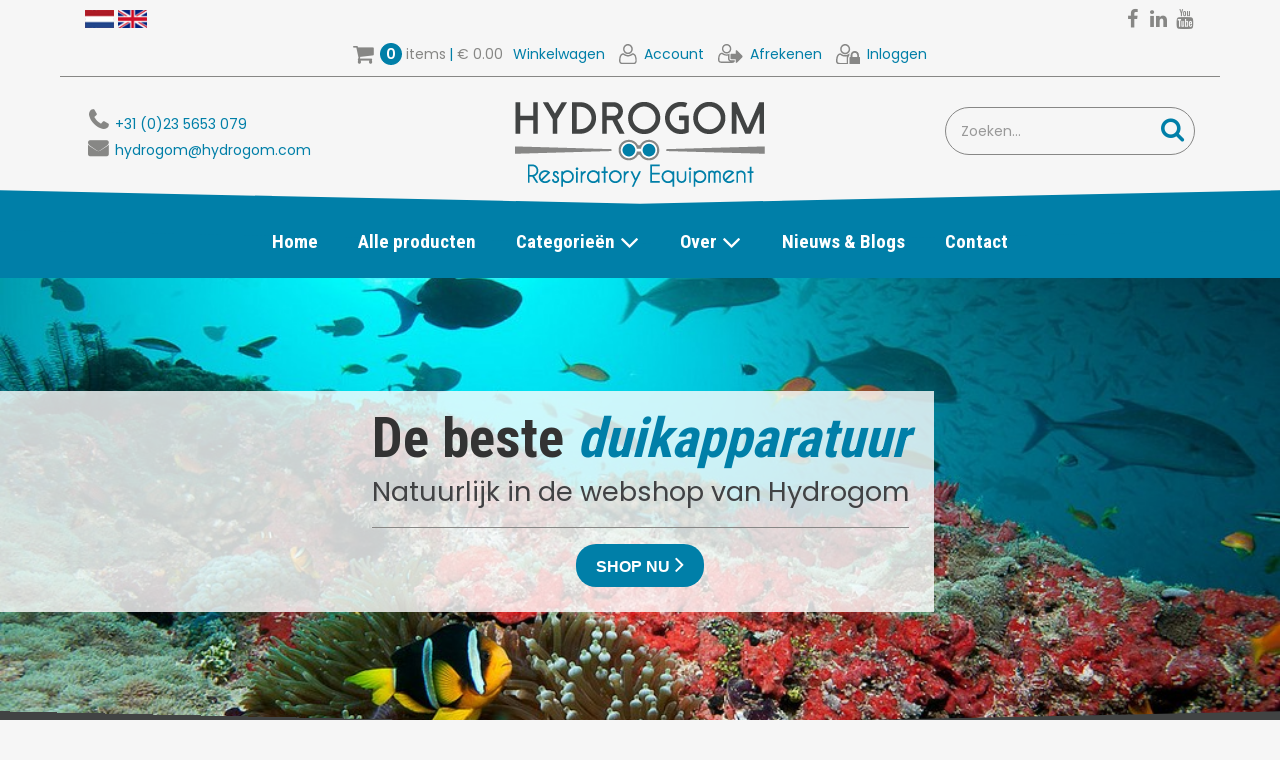

--- FILE ---
content_type: text/html; charset=UTF-8
request_url: https://www.hydrogom.com/?attachment_id=124
body_size: 65651
content:
<!DOCTYPE html>
<html lang="nl-NL" xmlns:fb="https://www.facebook.com/2008/fbml" xmlns:addthis="https://www.addthis.com/help/api-spec" >
<head >
<meta charset="UTF-8" />
<meta name="viewport" content="width=device-width, initial-scale=1" />
<meta name='robots' content='index, follow, max-image-preview:large, max-snippet:-1, max-video-preview:-1' />
<link rel="dns-prefetch" href="//www.google-analytics.com" /><link rel="dns-prefetch" href="//www.googletagmanager.com" /><link rel="dns-prefetch" href="//fonts.googleapis.com" /><meta name="web_author" content="Keraweb - http://www.keraweb.nl/" /><meta name="author" content="Hydrogom" /><meta name="copyright" content="Hydrogom" /><meta name="dc.creator" content="Keraweb - http://www.keraweb.nl/"><meta name="dc.language" content="nl-NL" /><meta name="dc.publisher" content="Hydrogom" /><meta name="dc.title" content="Hydrogom" /><meta name="dc.description" content="Respiratory Equipment" /><meta name="dc.subject" content="CMF" />
	<!-- This site is optimized with the Yoast SEO plugin v26.8 - https://yoast.com/product/yoast-seo-wordpress/ -->
	<title>CMF &#8226; Hydrogom</title>
	<link rel="canonical" href="https://www.hydrogom.com/wp-content/uploads/2017/07/CMF.jpg" />
	<meta property="og:locale" content="nl_NL" />
	<meta property="og:type" content="article" />
	<meta property="og:title" content="CMF &#8226; Hydrogom" />
	<meta property="og:url" content="https://www.hydrogom.com/wp-content/uploads/2017/07/CMF.jpg" />
	<meta property="og:site_name" content="Hydrogom" />
	<meta property="article:publisher" content="http://www.facebook.com" />
	<meta property="og:image" content="https://www.hydrogom.com" />
	<meta property="og:image:width" content="320" />
	<meta property="og:image:height" content="240" />
	<meta property="og:image:type" content="image/jpeg" />
	<meta name="twitter:card" content="summary_large_image" />
	<script type="application/ld+json" class="yoast-schema-graph">{"@context":"https://schema.org","@graph":[{"@type":"WebPage","@id":"https://www.hydrogom.com/wp-content/uploads/2017/07/CMF.jpg","url":"https://www.hydrogom.com/wp-content/uploads/2017/07/CMF.jpg","name":"CMF &#8226; Hydrogom","isPartOf":{"@id":"https://www.hydrogom.com/#website"},"primaryImageOfPage":{"@id":"https://www.hydrogom.com/wp-content/uploads/2017/07/CMF.jpg#primaryimage"},"image":{"@id":"https://www.hydrogom.com/wp-content/uploads/2017/07/CMF.jpg#primaryimage"},"thumbnailUrl":"https://www.hydrogom.com/wp-content/uploads/2017/07/CMF.jpg","datePublished":"2017-07-21T08:42:49+00:00","breadcrumb":{"@id":"https://www.hydrogom.com/wp-content/uploads/2017/07/CMF.jpg#breadcrumb"},"inLanguage":"nl-NL","potentialAction":[{"@type":"ReadAction","target":["https://www.hydrogom.com/wp-content/uploads/2017/07/CMF.jpg"]}]},{"@type":"ImageObject","inLanguage":"nl-NL","@id":"https://www.hydrogom.com/wp-content/uploads/2017/07/CMF.jpg#primaryimage","url":"https://www.hydrogom.com/wp-content/uploads/2017/07/CMF.jpg","contentUrl":"https://www.hydrogom.com/wp-content/uploads/2017/07/CMF.jpg","width":320,"height":240},{"@type":"BreadcrumbList","@id":"https://www.hydrogom.com/wp-content/uploads/2017/07/CMF.jpg#breadcrumb","itemListElement":[{"@type":"ListItem","position":1,"name":"Home","item":"https://www.hydrogom.com/"},{"@type":"ListItem","position":2,"name":"Onderdelen","item":"https://www.hydrogom.com/product-categorie/onderdelen-en/"},{"@type":"ListItem","position":3,"name":"CMF valve, constant mass flow","item":"https://www.hydrogom.com/en/product/cmf-valve-2/"},{"@type":"ListItem","position":4,"name":"CMF"}]},{"@type":"WebSite","@id":"https://www.hydrogom.com/#website","url":"https://www.hydrogom.com/","name":"Hydrogom","description":"Respiratory Equipment","publisher":{"@id":"https://www.hydrogom.com/#organization"},"potentialAction":[{"@type":"SearchAction","target":{"@type":"EntryPoint","urlTemplate":"https://www.hydrogom.com/?s={search_term_string}"},"query-input":{"@type":"PropertyValueSpecification","valueRequired":true,"valueName":"search_term_string"}}],"inLanguage":"nl-NL"},{"@type":"Organization","@id":"https://www.hydrogom.com/#organization","name":"Hydrogom","url":"https://www.hydrogom.com/","logo":{"@type":"ImageObject","inLanguage":"nl-NL","@id":"https://www.hydrogom.com/#/schema/logo/image/","url":"https://www.hydrogom.com/wp-content/uploads/2017/04/hydrogom-logo.png","contentUrl":"https://www.hydrogom.com/wp-content/uploads/2017/04/hydrogom-logo.png","width":250,"height":85,"caption":"Hydrogom"},"image":{"@id":"https://www.hydrogom.com/#/schema/logo/image/"},"sameAs":["http://www.facebook.com","http://www.linkedin.com","http://www.youtube.com"]}]}</script>
	<!-- / Yoast SEO plugin. -->


<link rel='dns-prefetch' href='//fonts.googleapis.com' />
<link rel='dns-prefetch' href='//maxcdn.bootstrapcdn.com' />
<link rel="alternate" type="application/rss+xml" title="Hydrogom &raquo; feed" href="https://www.hydrogom.com/feed/" />
<link rel="alternate" type="application/rss+xml" title="Hydrogom &raquo; reacties feed" href="https://www.hydrogom.com/comments/feed/" />
<link rel="alternate" type="application/rss+xml" title="Hydrogom &raquo; CMF reacties feed" href="https://www.hydrogom.com/?attachment_id=124/feed/" />
<link rel="alternate" title="oEmbed (JSON)" type="application/json+oembed" href="https://www.hydrogom.com/wp-json/oembed/1.0/embed?url=https%3A%2F%2Fwww.hydrogom.com%2F%3Fattachment_id%3D124&#038;lang=nl" />
<link rel="alternate" title="oEmbed (XML)" type="text/xml+oembed" href="https://www.hydrogom.com/wp-json/oembed/1.0/embed?url=https%3A%2F%2Fwww.hydrogom.com%2F%3Fattachment_id%3D124&#038;format=xml&#038;lang=nl" />
<style id='wp-img-auto-sizes-contain-inline-css' type='text/css'>
img:is([sizes=auto i],[sizes^="auto," i]){contain-intrinsic-size:3000px 1500px}
/*# sourceURL=wp-img-auto-sizes-contain-inline-css */
</style>
<link rel='stylesheet' id='menu-icons-extra-css' href='https://www.hydrogom.com/wp-content/plugins/menu-icons/css/extra.min.css?ver=0.13.20' type='text/css' media='all' />
<link rel='stylesheet' id='hydrogom-css' href='https://www.hydrogom.com/wp-content/themes/hydrogom/style.css?ver=1.0.1' type='text/css' media='all' />
<link rel='stylesheet' id='wp-block-library-css' href='https://www.hydrogom.com/wp-includes/css/dist/block-library/style.min.css?ver=6.9' type='text/css' media='all' />
<style id='global-styles-inline-css' type='text/css'>
:root{--wp--preset--aspect-ratio--square: 1;--wp--preset--aspect-ratio--4-3: 4/3;--wp--preset--aspect-ratio--3-4: 3/4;--wp--preset--aspect-ratio--3-2: 3/2;--wp--preset--aspect-ratio--2-3: 2/3;--wp--preset--aspect-ratio--16-9: 16/9;--wp--preset--aspect-ratio--9-16: 9/16;--wp--preset--color--black: #000000;--wp--preset--color--cyan-bluish-gray: #abb8c3;--wp--preset--color--white: #ffffff;--wp--preset--color--pale-pink: #f78da7;--wp--preset--color--vivid-red: #cf2e2e;--wp--preset--color--luminous-vivid-orange: #ff6900;--wp--preset--color--luminous-vivid-amber: #fcb900;--wp--preset--color--light-green-cyan: #7bdcb5;--wp--preset--color--vivid-green-cyan: #00d084;--wp--preset--color--pale-cyan-blue: #8ed1fc;--wp--preset--color--vivid-cyan-blue: #0693e3;--wp--preset--color--vivid-purple: #9b51e0;--wp--preset--gradient--vivid-cyan-blue-to-vivid-purple: linear-gradient(135deg,rgb(6,147,227) 0%,rgb(155,81,224) 100%);--wp--preset--gradient--light-green-cyan-to-vivid-green-cyan: linear-gradient(135deg,rgb(122,220,180) 0%,rgb(0,208,130) 100%);--wp--preset--gradient--luminous-vivid-amber-to-luminous-vivid-orange: linear-gradient(135deg,rgb(252,185,0) 0%,rgb(255,105,0) 100%);--wp--preset--gradient--luminous-vivid-orange-to-vivid-red: linear-gradient(135deg,rgb(255,105,0) 0%,rgb(207,46,46) 100%);--wp--preset--gradient--very-light-gray-to-cyan-bluish-gray: linear-gradient(135deg,rgb(238,238,238) 0%,rgb(169,184,195) 100%);--wp--preset--gradient--cool-to-warm-spectrum: linear-gradient(135deg,rgb(74,234,220) 0%,rgb(151,120,209) 20%,rgb(207,42,186) 40%,rgb(238,44,130) 60%,rgb(251,105,98) 80%,rgb(254,248,76) 100%);--wp--preset--gradient--blush-light-purple: linear-gradient(135deg,rgb(255,206,236) 0%,rgb(152,150,240) 100%);--wp--preset--gradient--blush-bordeaux: linear-gradient(135deg,rgb(254,205,165) 0%,rgb(254,45,45) 50%,rgb(107,0,62) 100%);--wp--preset--gradient--luminous-dusk: linear-gradient(135deg,rgb(255,203,112) 0%,rgb(199,81,192) 50%,rgb(65,88,208) 100%);--wp--preset--gradient--pale-ocean: linear-gradient(135deg,rgb(255,245,203) 0%,rgb(182,227,212) 50%,rgb(51,167,181) 100%);--wp--preset--gradient--electric-grass: linear-gradient(135deg,rgb(202,248,128) 0%,rgb(113,206,126) 100%);--wp--preset--gradient--midnight: linear-gradient(135deg,rgb(2,3,129) 0%,rgb(40,116,252) 100%);--wp--preset--font-size--small: 13px;--wp--preset--font-size--medium: 20px;--wp--preset--font-size--large: 36px;--wp--preset--font-size--x-large: 42px;--wp--preset--spacing--20: 0.44rem;--wp--preset--spacing--30: 0.67rem;--wp--preset--spacing--40: 1rem;--wp--preset--spacing--50: 1.5rem;--wp--preset--spacing--60: 2.25rem;--wp--preset--spacing--70: 3.38rem;--wp--preset--spacing--80: 5.06rem;--wp--preset--shadow--natural: 6px 6px 9px rgba(0, 0, 0, 0.2);--wp--preset--shadow--deep: 12px 12px 50px rgba(0, 0, 0, 0.4);--wp--preset--shadow--sharp: 6px 6px 0px rgba(0, 0, 0, 0.2);--wp--preset--shadow--outlined: 6px 6px 0px -3px rgb(255, 255, 255), 6px 6px rgb(0, 0, 0);--wp--preset--shadow--crisp: 6px 6px 0px rgb(0, 0, 0);}:where(.is-layout-flex){gap: 0.5em;}:where(.is-layout-grid){gap: 0.5em;}body .is-layout-flex{display: flex;}.is-layout-flex{flex-wrap: wrap;align-items: center;}.is-layout-flex > :is(*, div){margin: 0;}body .is-layout-grid{display: grid;}.is-layout-grid > :is(*, div){margin: 0;}:where(.wp-block-columns.is-layout-flex){gap: 2em;}:where(.wp-block-columns.is-layout-grid){gap: 2em;}:where(.wp-block-post-template.is-layout-flex){gap: 1.25em;}:where(.wp-block-post-template.is-layout-grid){gap: 1.25em;}.has-black-color{color: var(--wp--preset--color--black) !important;}.has-cyan-bluish-gray-color{color: var(--wp--preset--color--cyan-bluish-gray) !important;}.has-white-color{color: var(--wp--preset--color--white) !important;}.has-pale-pink-color{color: var(--wp--preset--color--pale-pink) !important;}.has-vivid-red-color{color: var(--wp--preset--color--vivid-red) !important;}.has-luminous-vivid-orange-color{color: var(--wp--preset--color--luminous-vivid-orange) !important;}.has-luminous-vivid-amber-color{color: var(--wp--preset--color--luminous-vivid-amber) !important;}.has-light-green-cyan-color{color: var(--wp--preset--color--light-green-cyan) !important;}.has-vivid-green-cyan-color{color: var(--wp--preset--color--vivid-green-cyan) !important;}.has-pale-cyan-blue-color{color: var(--wp--preset--color--pale-cyan-blue) !important;}.has-vivid-cyan-blue-color{color: var(--wp--preset--color--vivid-cyan-blue) !important;}.has-vivid-purple-color{color: var(--wp--preset--color--vivid-purple) !important;}.has-black-background-color{background-color: var(--wp--preset--color--black) !important;}.has-cyan-bluish-gray-background-color{background-color: var(--wp--preset--color--cyan-bluish-gray) !important;}.has-white-background-color{background-color: var(--wp--preset--color--white) !important;}.has-pale-pink-background-color{background-color: var(--wp--preset--color--pale-pink) !important;}.has-vivid-red-background-color{background-color: var(--wp--preset--color--vivid-red) !important;}.has-luminous-vivid-orange-background-color{background-color: var(--wp--preset--color--luminous-vivid-orange) !important;}.has-luminous-vivid-amber-background-color{background-color: var(--wp--preset--color--luminous-vivid-amber) !important;}.has-light-green-cyan-background-color{background-color: var(--wp--preset--color--light-green-cyan) !important;}.has-vivid-green-cyan-background-color{background-color: var(--wp--preset--color--vivid-green-cyan) !important;}.has-pale-cyan-blue-background-color{background-color: var(--wp--preset--color--pale-cyan-blue) !important;}.has-vivid-cyan-blue-background-color{background-color: var(--wp--preset--color--vivid-cyan-blue) !important;}.has-vivid-purple-background-color{background-color: var(--wp--preset--color--vivid-purple) !important;}.has-black-border-color{border-color: var(--wp--preset--color--black) !important;}.has-cyan-bluish-gray-border-color{border-color: var(--wp--preset--color--cyan-bluish-gray) !important;}.has-white-border-color{border-color: var(--wp--preset--color--white) !important;}.has-pale-pink-border-color{border-color: var(--wp--preset--color--pale-pink) !important;}.has-vivid-red-border-color{border-color: var(--wp--preset--color--vivid-red) !important;}.has-luminous-vivid-orange-border-color{border-color: var(--wp--preset--color--luminous-vivid-orange) !important;}.has-luminous-vivid-amber-border-color{border-color: var(--wp--preset--color--luminous-vivid-amber) !important;}.has-light-green-cyan-border-color{border-color: var(--wp--preset--color--light-green-cyan) !important;}.has-vivid-green-cyan-border-color{border-color: var(--wp--preset--color--vivid-green-cyan) !important;}.has-pale-cyan-blue-border-color{border-color: var(--wp--preset--color--pale-cyan-blue) !important;}.has-vivid-cyan-blue-border-color{border-color: var(--wp--preset--color--vivid-cyan-blue) !important;}.has-vivid-purple-border-color{border-color: var(--wp--preset--color--vivid-purple) !important;}.has-vivid-cyan-blue-to-vivid-purple-gradient-background{background: var(--wp--preset--gradient--vivid-cyan-blue-to-vivid-purple) !important;}.has-light-green-cyan-to-vivid-green-cyan-gradient-background{background: var(--wp--preset--gradient--light-green-cyan-to-vivid-green-cyan) !important;}.has-luminous-vivid-amber-to-luminous-vivid-orange-gradient-background{background: var(--wp--preset--gradient--luminous-vivid-amber-to-luminous-vivid-orange) !important;}.has-luminous-vivid-orange-to-vivid-red-gradient-background{background: var(--wp--preset--gradient--luminous-vivid-orange-to-vivid-red) !important;}.has-very-light-gray-to-cyan-bluish-gray-gradient-background{background: var(--wp--preset--gradient--very-light-gray-to-cyan-bluish-gray) !important;}.has-cool-to-warm-spectrum-gradient-background{background: var(--wp--preset--gradient--cool-to-warm-spectrum) !important;}.has-blush-light-purple-gradient-background{background: var(--wp--preset--gradient--blush-light-purple) !important;}.has-blush-bordeaux-gradient-background{background: var(--wp--preset--gradient--blush-bordeaux) !important;}.has-luminous-dusk-gradient-background{background: var(--wp--preset--gradient--luminous-dusk) !important;}.has-pale-ocean-gradient-background{background: var(--wp--preset--gradient--pale-ocean) !important;}.has-electric-grass-gradient-background{background: var(--wp--preset--gradient--electric-grass) !important;}.has-midnight-gradient-background{background: var(--wp--preset--gradient--midnight) !important;}.has-small-font-size{font-size: var(--wp--preset--font-size--small) !important;}.has-medium-font-size{font-size: var(--wp--preset--font-size--medium) !important;}.has-large-font-size{font-size: var(--wp--preset--font-size--large) !important;}.has-x-large-font-size{font-size: var(--wp--preset--font-size--x-large) !important;}
/*# sourceURL=global-styles-inline-css */
</style>

<style id='classic-theme-styles-inline-css' type='text/css'>
/*! This file is auto-generated */
.wp-block-button__link{color:#fff;background-color:#32373c;border-radius:9999px;box-shadow:none;text-decoration:none;padding:calc(.667em + 2px) calc(1.333em + 2px);font-size:1.125em}.wp-block-file__button{background:#32373c;color:#fff;text-decoration:none}
/*# sourceURL=/wp-includes/css/classic-themes.min.css */
</style>
<link rel='stylesheet' id='responsive-lightbox-swipebox-css' href='https://www.hydrogom.com/wp-content/plugins/responsive-lightbox/assets/swipebox/swipebox.min.css?ver=1.5.2' type='text/css' media='all' />
<link rel='stylesheet' id='wpmenucart-icons-css' href='https://www.hydrogom.com/wp-content/plugins/woocommerce-menu-bar-cart/assets/css/wpmenucart-icons.min.css?ver=2.14.12' type='text/css' media='all' />
<style id='wpmenucart-icons-inline-css' type='text/css'>
@font-face{font-family:WPMenuCart;src:url(https://www.hydrogom.com/wp-content/plugins/woocommerce-menu-bar-cart/assets/fonts/WPMenuCart.eot);src:url(https://www.hydrogom.com/wp-content/plugins/woocommerce-menu-bar-cart/assets/fonts/WPMenuCart.eot?#iefix) format('embedded-opentype'),url(https://www.hydrogom.com/wp-content/plugins/woocommerce-menu-bar-cart/assets/fonts/WPMenuCart.woff2) format('woff2'),url(https://www.hydrogom.com/wp-content/plugins/woocommerce-menu-bar-cart/assets/fonts/WPMenuCart.woff) format('woff'),url(https://www.hydrogom.com/wp-content/plugins/woocommerce-menu-bar-cart/assets/fonts/WPMenuCart.ttf) format('truetype'),url(https://www.hydrogom.com/wp-content/plugins/woocommerce-menu-bar-cart/assets/fonts/WPMenuCart.svg#WPMenuCart) format('svg');font-weight:400;font-style:normal;font-display:swap}
/*# sourceURL=wpmenucart-icons-inline-css */
</style>
<link rel='stylesheet' id='wpmenucart-css' href='https://www.hydrogom.com/wp-content/plugins/woocommerce-menu-bar-cart/assets/css/wpmenucart-main.min.css?ver=2.14.12' type='text/css' media='all' />
<link rel='stylesheet' id='woocommerce-layout-css' href='https://www.hydrogom.com/wp-content/plugins/woocommerce/assets/css/woocommerce-layout.css?ver=10.4.3' type='text/css' media='all' />
<link rel='stylesheet' id='woocommerce-smallscreen-css' href='https://www.hydrogom.com/wp-content/plugins/woocommerce/assets/css/woocommerce-smallscreen.css?ver=10.4.3' type='text/css' media='only screen and (max-width: 768px)' />
<link rel='stylesheet' id='woocommerce-general-css' href='https://www.hydrogom.com/wp-content/plugins/woocommerce/assets/css/woocommerce.css?ver=10.4.3' type='text/css' media='all' />
<style id='woocommerce-inline-inline-css' type='text/css'>
.woocommerce form .form-row .required { visibility: visible; }
/*# sourceURL=woocommerce-inline-inline-css */
</style>
<link rel='stylesheet' id='mc4wp-form-basic-css' href='https://www.hydrogom.com/wp-content/plugins/mailchimp-for-wp/assets/css/form-basic.css?ver=4.11.1' type='text/css' media='all' />
<link rel='stylesheet' id='keralib-default-style-css' href='https://www.hydrogom.com/wp-content/plugins/keralib/css/style.default.css?ver=1.3.1' type='text/css' media='all' />
<link rel='stylesheet' id='google-fonts-css' href='//fonts.googleapis.com/css?family=Poppins%3A400%2C500%2C600%7CRoboto+Condensed%3A400%2C700&#038;ver=1.0.1' type='text/css' media='all' />
<link rel='stylesheet' id='font-awesome-css' href='https://maxcdn.bootstrapcdn.com/font-awesome/4.7.0/css/font-awesome.min.css?ver=4.7.0' type='text/css' media='all' />
<link rel='stylesheet' id='dashicons-css' href='https://www.hydrogom.com/wp-includes/css/dashicons.min.css?ver=6.9' type='text/css' media='all' />
<link rel='stylesheet' id='styles-keraweb-layout-css' href='https://www.hydrogom.com/wp-content/themes/hydrogom/css/layout.css?ver=1.0.1' type='text/css' media='all' />
<link rel='stylesheet' id='styles-keraweb-header-css' href='https://www.hydrogom.com/wp-content/themes/hydrogom/css/header.css?ver=1.0.1' type='text/css' media='all' />
<link rel='stylesheet' id='styles-keraweb-nav-css' href='https://www.hydrogom.com/wp-content/themes/hydrogom/css/nav.css?ver=1.0.1' type='text/css' media='all' />
<link rel='stylesheet' id='styles-keraweb-slider-css' href='https://www.hydrogom.com/wp-content/themes/hydrogom/css/slider.css?ver=1.0.1' type='text/css' media='all' />
<link rel='stylesheet' id='styles-keraweb-highlights-css' href='https://www.hydrogom.com/wp-content/themes/hydrogom/css/highlights.css?ver=1.0.1' type='text/css' media='all' />
<link rel='stylesheet' id='styles-keraweb-content-css' href='https://www.hydrogom.com/wp-content/themes/hydrogom/css/content.css?ver=1.0.1' type='text/css' media='all' />
<link rel='stylesheet' id='styles-keraweb-footer-css' href='https://www.hydrogom.com/wp-content/themes/hydrogom/css/footer.css?ver=1.0.1' type='text/css' media='all' />
<link rel='stylesheet' id='styles-keraweb-forms-css' href='https://www.hydrogom.com/wp-content/themes/hydrogom/css/forms.css?ver=1.0.1' type='text/css' media='all' />
<link rel='stylesheet' id='styles-keraweb-woocommerce-css' href='https://www.hydrogom.com/wp-content/themes/hydrogom/css/woocommerce.css?ver=1.0.1' type='text/css' media='all' />
<link rel='stylesheet' id='styles-keraweb-colors-css' href='https://www.hydrogom.com/wp-content/themes/hydrogom/css/colors.css?ver=1.0.1' type='text/css' media='all' />
<link rel='stylesheet' id='styles-keraweb-buttons-css' href='https://www.hydrogom.com/wp-content/themes/hydrogom/css/buttons.css?ver=1.0.1' type='text/css' media='all' />
<link rel='stylesheet' id='styles-keraweb-mobile-basic-css' href='https://www.hydrogom.com/wp-content/themes/hydrogom/css/mobile-basic.css?ver=1.0.1' type='text/css' media='all' />
<link rel='stylesheet' id='styles-keraweb-mobile-nav-toggle-css' href='https://www.hydrogom.com/wp-content/themes/hydrogom/css/mobile-nav-toggle.css?ver=1.0.1' type='text/css' media='all' />
<link rel='stylesheet' id='keralib-columns-genesis-css' href='https://www.hydrogom.com/wp-content/plugins/keralib/css/columns.css?ver=0.1.0' type='text/css' media='all' />
<link rel='stylesheet' id='mollie-applepaydirect-css' href='https://www.hydrogom.com/wp-content/plugins/mollie-payments-for-woocommerce/public/css/mollie-applepaydirect.min.css?ver=1768835391' type='text/css' media='screen' />
<link rel='stylesheet' id='addthis_all_pages-css' href='https://www.hydrogom.com/wp-content/plugins/addthis/frontend/build/addthis_wordpress_public.min.css?ver=6.9' type='text/css' media='all' />
<link rel='stylesheet' id='flexslider-css' href='https://www.hydrogom.com/wp-content/plugins/keralib/flexslider/flexslider_custom.css?ver=2.2.2' type='text/css' media='all' />
<script type="text/javascript" src="https://www.hydrogom.com/wp-includes/js/jquery/jquery.min.js?ver=3.7.1" id="jquery-core-js"></script>
<script type="text/javascript" src="https://www.hydrogom.com/wp-includes/js/jquery/jquery-migrate.min.js?ver=3.4.1" id="jquery-migrate-js"></script>
<script type="text/javascript" src="https://www.hydrogom.com/wp-content/plugins/responsive-lightbox/assets/dompurify/purify.min.js?ver=3.3.1" id="dompurify-js"></script>
<script type="text/javascript" id="responsive-lightbox-sanitizer-js-before">
/* <![CDATA[ */
window.RLG = window.RLG || {}; window.RLG.sanitizeAllowedHosts = ["youtube.com","www.youtube.com","youtu.be","vimeo.com","player.vimeo.com"];
//# sourceURL=responsive-lightbox-sanitizer-js-before
/* ]]> */
</script>
<script type="text/javascript" src="https://www.hydrogom.com/wp-content/plugins/responsive-lightbox/js/sanitizer.js?ver=2.6.1" id="responsive-lightbox-sanitizer-js"></script>
<script type="text/javascript" src="https://www.hydrogom.com/wp-content/plugins/responsive-lightbox/assets/swipebox/jquery.swipebox.min.js?ver=1.5.2" id="responsive-lightbox-swipebox-js"></script>
<script type="text/javascript" src="https://www.hydrogom.com/wp-includes/js/underscore.min.js?ver=1.13.7" id="underscore-js"></script>
<script type="text/javascript" src="https://www.hydrogom.com/wp-content/plugins/responsive-lightbox/assets/infinitescroll/infinite-scroll.pkgd.min.js?ver=4.0.1" id="responsive-lightbox-infinite-scroll-js"></script>
<script type="text/javascript" id="responsive-lightbox-js-before">
/* <![CDATA[ */
var rlArgs = {"script":"swipebox","selector":"lightbox","customEvents":"","activeGalleries":true,"animation":true,"hideCloseButtonOnMobile":false,"removeBarsOnMobile":false,"hideBars":true,"hideBarsDelay":5000,"videoMaxWidth":1080,"useSVG":true,"loopAtEnd":false,"woocommerce_gallery":true,"ajaxurl":"https:\/\/www.hydrogom.com\/wp-admin\/admin-ajax.php","nonce":"3fa8471c2a","preview":false,"postId":124,"scriptExtension":false};

//# sourceURL=responsive-lightbox-js-before
/* ]]> */
</script>
<script type="text/javascript" src="https://www.hydrogom.com/wp-content/plugins/responsive-lightbox/js/front.js?ver=2.6.1" id="responsive-lightbox-js"></script>
<script type="text/javascript" src="https://www.hydrogom.com/wp-content/plugins/woocommerce/assets/js/jquery-blockui/jquery.blockUI.min.js?ver=2.7.0-wc.10.4.3" id="wc-jquery-blockui-js" defer="defer" data-wp-strategy="defer"></script>
<script type="text/javascript" id="wc-add-to-cart-js-extra">
/* <![CDATA[ */
var wc_add_to_cart_params = {"ajax_url":"/wp-admin/admin-ajax.php","wc_ajax_url":"/?wc-ajax=%%endpoint%%","i18n_view_cart":"Bekijk winkelwagen","cart_url":"https://www.hydrogom.com/winkelwagen/","is_cart":"","cart_redirect_after_add":"no"};
//# sourceURL=wc-add-to-cart-js-extra
/* ]]> */
</script>
<script type="text/javascript" src="https://www.hydrogom.com/wp-content/plugins/woocommerce/assets/js/frontend/add-to-cart.min.js?ver=10.4.3" id="wc-add-to-cart-js" defer="defer" data-wp-strategy="defer"></script>
<script type="text/javascript" src="https://www.hydrogom.com/wp-content/plugins/woocommerce/assets/js/js-cookie/js.cookie.min.js?ver=2.1.4-wc.10.4.3" id="wc-js-cookie-js" defer="defer" data-wp-strategy="defer"></script>
<script type="text/javascript" id="woocommerce-js-extra">
/* <![CDATA[ */
var woocommerce_params = {"ajax_url":"/wp-admin/admin-ajax.php","wc_ajax_url":"/?wc-ajax=%%endpoint%%","i18n_password_show":"Wachtwoord weergeven","i18n_password_hide":"Wachtwoord verbergen"};
//# sourceURL=woocommerce-js-extra
/* ]]> */
</script>
<script type="text/javascript" src="https://www.hydrogom.com/wp-content/plugins/woocommerce/assets/js/frontend/woocommerce.min.js?ver=10.4.3" id="woocommerce-js" defer="defer" data-wp-strategy="defer"></script>
<script type="text/javascript" src="https://www.hydrogom.com/wp-content/plugins/woocommerce/assets/js/flexslider/jquery.flexslider.min.js?ver=2.7.2-wc.10.4.3" id="wc-flexslider-js" defer="defer" data-wp-strategy="defer"></script>
<link rel="https://api.w.org/" href="https://www.hydrogom.com/wp-json/" /><link rel="alternate" title="JSON" type="application/json" href="https://www.hydrogom.com/wp-json/wp/v2/media/124" /><link rel="EditURI" type="application/rsd+xml" title="RSD" href="https://www.hydrogom.com/xmlrpc.php?rsd" />
<meta name="generator" content="WordPress 6.9" />
<meta name="generator" content="WooCommerce 10.4.3" />
<link rel='shortlink' href='https://www.hydrogom.com/?p=124' />
<!-- Global site tag (gtag.js) - Google Analytics -->
<script async src="https://www.googletagmanager.com/gtag/js?id=UA-131899131-1"></script>
<script>
  window.dataLayer = window.dataLayer || [];
  function gtag(){dataLayer.push(arguments);}
  gtag('js', new Date());

  gtag( 'config', 'UA-131899131-1', { 'anonymize_ip': true } );
</script><style type="text/css">.custom-header .site-header { background: url(https://www.hydrogom.com/wp-content/uploads/2017/04/hydrogom-logo.png) no-repeat !important; }</style>
	<noscript><style>.woocommerce-product-gallery{ opacity: 1 !important; }</style></noscript>
	<link rel="Shortcut Icon" href="https://www.hydrogom.com/wp-content/uploads/2017/08/cropped-hydrogom-icon-32x32.png" />
<link rel="icon" href="https://www.hydrogom.com/wp-content/uploads/2017/08/cropped-hydrogom-icon-32x32.png" sizes="32x32" />
<link rel="icon" href="https://www.hydrogom.com/wp-content/uploads/2017/08/cropped-hydrogom-icon-192x192.png" sizes="192x192" />
<link rel="apple-touch-icon" href="https://www.hydrogom.com/wp-content/uploads/2017/08/cropped-hydrogom-icon-180x180.png" />
<meta name="msapplication-TileImage" content="https://www.hydrogom.com/wp-content/uploads/2017/08/cropped-hydrogom-icon-270x270.png" />
<link rel='stylesheet' id='wc-blocks-style-css' href='https://www.hydrogom.com/wp-content/plugins/woocommerce/assets/client/blocks/wc-blocks.css?ver=wc-10.4.3' type='text/css' media='all' />
</head>
<body class="attachment wp-singular attachment-template-default single single-attachment postid-124 attachmentid-124 attachment-jpeg wp-theme-genesis wp-child-theme-hydrogom theme-genesis woocommerce-no-js custom-header full-width-content genesis-breadcrumbs-hidden genesis-footer-widgets-visible"><div class="site-container-wrapper"><div class="site-container"><section class="sidebar sidebar-top widget-area"><div class="inner"><section id="polylang-2" class="widget-odd widget-first widget-1 alignleft widget widget_polylang"><div class="widget-wrap"><div class="inner"><ul>
	<li class="lang-item lang-item-45 lang-item-nl current-lang no-translation lang-item-first"><a lang="nl-NL" hreflang="nl-NL" href="https://www.hydrogom.com/" aria-current="true"><img src="/wp-content/polylang/nl_NL.jpg" alt="Nederlands" /></a></li>
	<li class="lang-item lang-item-48 lang-item-en no-translation"><a lang="en-GB" hreflang="en-GB" href="https://www.hydrogom.com/en/"><img src="/wp-content/polylang/en_GB.jpg" alt="English" /></a></li>
</ul>
</div></div></section><section id="keralib_naw_widget-3" class="widget-even widget-2 alignright widget widget_keralib_naw_widget"><div class="widget-wrap"><div class="inner"><div class="nawContainer" itemscope="" itemtype="http://schema.org/Organization"><div class="textwidget nawwidget"><p class="naw naw-name element-invisible"><span class="itemWrapper contactItemWrapper" itemprop="name">Hydrogom</span><span class="itemWrapper contactItemWrapper" itemprop="description">Respiratory Equipment</span></p><p class="naw naw-url element-invisible"><span class="itemWrapper contactItemWrapper element-invisible" itemprop="url">https://www.hydrogom.com</span></p><p class="naw naw-social"><span class="itemWrapper socialItemWrapper" itemprop="sameAs"><a href="http://www.facebook.com" target="_blank"><span class="fa icon fa-facebook icon"></span><span class="name">Facebook</span></a></span><span class="itemWrapper socialItemWrapper" itemprop="sameAs"><a href="http://www.linkedin.com" target="_blank"><span class="fa icon fa-linkedin icon"></span><span class="name">LinkedIn</span></a></span><span class="itemWrapper socialItemWrapper" itemprop="sameAs"><a href="http://www.youtube.com" target="_blank"><span class="fa icon fa-youtube icon"></span><span class="name">YouTube</span></a></span></p></div></div></div></div></section><section id="nav_menu-2" class="widget-odd widget-last widget-3 text-center aligncenter widget widget_nav_menu"><div class="widget-wrap"><div class="inner"><div class="menu-topmenu-container"><ul id="menu-topmenu" class="menu"><li class="menu-item menu-item-type-post_type menu-item-object-page wpmenucartli wpmenucart-display-standard menu-item" id="wpmenucartli"><a class="wpmenucart-contents empty-wpmenucart-visible" href="https://www.hydrogom.com/webshop/" title="Naar de winkel"><i class="wpmenucart-icon-shopping-cart-0" role="img" aria-label="Cart"></i><span class="cartcontents"><span class="numitems">0</span> items</span><span class="amount">&euro;&nbsp;0.00</span></a></li><li id="menu-item-56" class="menu-item menu-item-type-post_type menu-item-object-page menu-item-56"><a href="https://www.hydrogom.com/winkelwagen/">Winkelwagen</a></li>
<li id="menu-item-53" class="menu-item menu-item-type-post_type menu-item-object-page menu-item-53"><a href="https://www.hydrogom.com/account/"><img src="https://www.hydrogom.com/wp-content/uploads/2017/04/icon-account.svg" class="_mi _before _svg" aria-hidden="true" alt="" width="284" height="31" style="width:1.3em;vertical-align:text-top;"/><span>Account</span></a></li>
<li id="menu-item-54" class="menu-item menu-item-type-post_type menu-item-object-page menu-item-54"><a href="https://www.hydrogom.com/afrekenen/"><img src="https://www.hydrogom.com/wp-content/uploads/2017/04/icon-afrekenen.svg" class="_mi _before _svg" aria-hidden="true" alt="" width="409" height="31" style="width:1.8em;vertical-align:text-top;"/><span>Afrekenen</span></a></li>
<li id="menu-item-62" class="nmr-logged-out menu-item menu-item-type-post_type menu-item-object-page menu-item-62"><a href="https://www.hydrogom.com/account/"><img src="https://www.hydrogom.com/wp-content/uploads/2017/04/icon-login.svg" class="_mi _before _svg" aria-hidden="true" alt="" width="376" height="31" style="width:1.7em;vertical-align:text-top;"/><span>Inloggen</span></a></li>
</ul></div></div></div></section></div></section><header class="site-header"><div class="wrap"><div class="header-img"><a href="https://www.hydrogom.com" title="Hydrogom | Respiratory Equipment"><img src="https://www.hydrogom.com/wp-content/uploads/2017/04/hydrogom-logo.png" alt="Hydrogom | Respiratory Equipment" itemprop="image" /></a></div><div class="title-area"><p class="site-title"><a href="https://www.hydrogom.com/">Hydrogom</a></p><p class="site-description">Respiratory Equipment</p></div><div class="widget-area header-widget-area"><section id="search-2" class="widget-odd widget-last widget-first widget-1 widget widget_search"><div class="widget-wrap"><form role="search" method="get" id="searchform" class="search-form" action="https://www.hydrogom.com/" itemprop="potentialAction" itemscope="" itemtype="http://schema.org/SearchAction"  ><meta itemprop="target" content="https://www.hydrogom.com/?s={s}"><input itemprop="query-input" type="search" value="" name="s" id="s" placeholder="Zoeken&hellip;" /><button type="submit" id="searchsubmit" /><span class="icon fa fa-search"></span></button></form></div></section>
</div><div class="header-widget-area header-left widget-area"><div class="inner"><section id="keralib_naw_widget-2" class="widget-odd widget-last widget-first widget-1 widget widget_keralib_naw_widget"><div class="widget-wrap"><div class="inner"><div class="nawContainer" itemscope="" itemtype="http://schema.org/Organization"><div class="textwidget nawwidget"><p class="naw naw-name element-invisible"><span class="itemWrapper contactItemWrapper" itemprop="name">Hydrogom</span><span class="itemWrapper contactItemWrapper" itemprop="description">Respiratory Equipment</span></p><p class="naw naw-contact"><span class="itemWrapper contactItemWrapper"><span class="label fa fa-phone icon"></span> <span itemprop="telephone" class="bold"><a class="" href="tel:+31235653079">+31 (0)23 5653 079</a></span></span><span class="itemWrapper contactItemWrapper"><span class="label fa fa-envelope icon"></span> <span itemprop="email"><a class="" href="mailto:hydrogom@hydrogom.com">hydrogom@hydrogom.com</a></span></span></p><p class="naw naw-url element-invisible"><span class="itemWrapper contactItemWrapper element-invisible" itemprop="url">https://www.hydrogom.com</span></p></div></div></div></div></section></div></div></div></header><nav class="nav-primary" aria-label="Hoofd"><div class="wrap"><ul id="menu-mainmenu" class="menu genesis-nav-menu menu-primary"><li id="menu-item-50" class="menu-item menu-item-type-post_type menu-item-object-page menu-item-home menu-item-50"><a href="https://www.hydrogom.com/"><span >Home</span></a></li>
<li id="menu-item-49" class="menu-item menu-item-type-post_type menu-item-object-page menu-item-49"><a href="https://www.hydrogom.com/webshop/"><span >Alle producten</span></a></li>
<li id="menu-item-75" class="menu-item menu-item-type-post_type menu-item-object-page menu-item-has-children menu-item-75"><a href="https://www.hydrogom.com/webshop/"><span >Categorieën</span></a>
<ul class="sub-menu">
	<li id="menu-item-855" class="menu-item menu-item-type-taxonomy menu-item-object-product_cat menu-item-855"><a href="https://www.hydrogom.com/product-categorie/accessoires/"><span >Accessoires</span></a></li>
	<li id="menu-item-76" class="menu-item menu-item-type-taxonomy menu-item-object-product_cat menu-item-76"><a href="https://www.hydrogom.com/product-categorie/adapters-en-connectoren/"><span >Adapters en connectoren</span></a></li>
	<li id="menu-item-854" class="menu-item menu-item-type-taxonomy menu-item-object-product_cat menu-item-854"><a href="https://www.hydrogom.com/product-categorie/boeken-en-tijdschriften/"><span >Boeken en tijdschriften</span></a></li>
	<li id="menu-item-857" class="menu-item menu-item-type-taxonomy menu-item-object-product_cat menu-item-857"><a href="https://www.hydrogom.com/product-categorie/compressor/"><span >Compressor</span></a></li>
	<li id="menu-item-856" class="menu-item menu-item-type-taxonomy menu-item-object-product_cat menu-item-856"><a href="https://www.hydrogom.com/product-categorie/ademautomaten/"><span >Ademautomaten</span></a></li>
	<li id="menu-item-859" class="menu-item menu-item-type-taxonomy menu-item-object-product_cat menu-item-859"><a href="https://www.hydrogom.com/product-categorie/slangen/"><span >Slangen</span></a></li>
	<li id="menu-item-860" class="menu-item menu-item-type-taxonomy menu-item-object-product_cat menu-item-860"><a href="https://www.hydrogom.com/product-categorie/medisch/"><span >Medisch</span></a></li>
	<li id="menu-item-80" class="menu-item menu-item-type-taxonomy menu-item-object-product_cat menu-item-80"><a href="https://www.hydrogom.com/product-categorie/drukhouders/"><span >Drukhouders</span></a></li>
	<li id="menu-item-858" class="menu-item menu-item-type-taxonomy menu-item-object-product_cat menu-item-858"><a href="https://www.hydrogom.com/product-categorie/rebreathers/"><span >Rebreathers</span></a></li>
	<li id="menu-item-83" class="menu-item menu-item-type-taxonomy menu-item-object-product_cat menu-item-83"><a href="https://www.hydrogom.com/product-categorie/rvs-producten/"><span >RVS producten</span></a></li>
	<li id="menu-item-861" class="menu-item menu-item-type-taxonomy menu-item-object-product_cat menu-item-861"><a href="https://www.hydrogom.com/product-categorie/kranen-en-afsluiters/"><span >Kranen en Afsluiters</span></a></li>
</ul>
</li>
<li id="menu-item-48" class="menu-item menu-item-type-post_type menu-item-object-page menu-item-has-children menu-item-48"><a href="https://www.hydrogom.com/over-ons/"><span >Over</span></a>
<ul class="sub-menu">
	<li id="menu-item-840" class="menu-item menu-item-type-post_type menu-item-object-page menu-item-840"><a href="https://www.hydrogom.com/onderhoud-en-reparatie/"><span >Onderhoud en reparatie</span></a></li>
	<li id="menu-item-944" class="menu-item menu-item-type-post_type menu-item-object-page menu-item-944"><a href="https://www.hydrogom.com/projecten/"><span >Projecten</span></a></li>
	<li id="menu-item-838" class="menu-item menu-item-type-post_type menu-item-object-page menu-item-838"><a href="https://www.hydrogom.com/duikflessen-en-keuringen/"><span >Duikflessen en keuringen</span></a></li>
	<li id="menu-item-839" class="menu-item menu-item-type-post_type menu-item-object-page menu-item-839"><a href="https://www.hydrogom.com/kranen-afsluiters/"><span >Kranen afsluiters</span></a></li>
	<li id="menu-item-841" class="menu-item menu-item-type-post_type menu-item-object-page menu-item-841"><a href="https://www.hydrogom.com/rvs-producten/"><span >RVS Producten</span></a></li>
	<li id="menu-item-837" class="menu-item menu-item-type-post_type menu-item-object-page menu-item-837"><a href="https://www.hydrogom.com/restoratie-duikmateriaal/"><span >Restoratie duikmateriaal</span></a></li>
	<li id="menu-item-835" class="menu-item menu-item-type-post_type menu-item-object-page menu-item-835"><a href="https://www.hydrogom.com/leveranciers/"><span >Leveranciers</span></a></li>
	<li id="menu-item-867" class="menu-item menu-item-type-post_type menu-item-object-page menu-item-867"><a href="https://www.hydrogom.com/dealer/"><span >Dealer</span></a></li>
	<li id="menu-item-834" class="menu-item menu-item-type-post_type menu-item-object-page menu-item-834"><a href="https://www.hydrogom.com/duik-opleidingen/"><span >Duik opleidingen</span></a></li>
</ul>
</li>
<li id="menu-item-47" class="menu-item menu-item-type-post_type menu-item-object-page current_page_parent menu-item-47"><a href="https://www.hydrogom.com/nieuws-blogs/"><span >Nieuws &#038; Blogs</span></a></li>
<li id="menu-item-46" class="menu-item menu-item-type-post_type menu-item-object-page menu-item-46"><a href="https://www.hydrogom.com/en/contact/"><span >Contact</span></a></li>
</ul></div></nav><div class="sidebar widget-area keralayer chevron chevron-grey chevron-bottom-inside" id="slider"><div class="keralayer-inner"><div class="keralayer-content"></div><section id="keralib_slider_widget-2" class="widget-odd widget-last widget-first widget-1 widget widget_keralib_slider_widget"><div class="widget-wrap"><div class="inner"><div class="slider vertical-align-middle slides-as-background flexslider" data-animation="fade" data-slideshow-speed="7000" itemscope itemtype="http://schema.org/ImageGallery"><ul class="slides"><li class="slide"><figure itemprop="associatedMedia" itemscope itemtype="http://schema.org/ImageObject"><div class="slideInner"><img width="1020" height="652" src="https://www.hydrogom.com/wp-content/uploads/2018/07/ScreenHunter_18-Jan.-01-14.11.jpg" class="attachment-original size-original" alt="" itemprop="image" decoding="async" fetchpriority="high" srcset="https://www.hydrogom.com/wp-content/uploads/2018/07/ScreenHunter_18-Jan.-01-14.11.jpg 1020w, https://www.hydrogom.com/wp-content/uploads/2018/07/ScreenHunter_18-Jan.-01-14.11-300x192.jpg 300w, https://www.hydrogom.com/wp-content/uploads/2018/07/ScreenHunter_18-Jan.-01-14.11-768x491.jpg 768w, https://www.hydrogom.com/wp-content/uploads/2018/07/ScreenHunter_18-Jan.-01-14.11-600x384.jpg 600w" sizes="(max-width: 1020px) 100vw, 1020px" /><figcaption itemprop="caption description"><div class="flex-caption"><div class="flex-caption-wrapper"><div class="inner"><h2 class="caption-title">De beste <span class="accent italic blue">duikapparatuur</span></h2><div class="caption-text caption-content"><p>Natuurlijk in de webshop van Hydrogom</p>
<hr />
<p><a class="button" href="https://www.hydrogom.com/webshop/">Shop nu</a></p>
</div></div></div></div></figcaption></div></figure></li></ul></div></div></div></section></div></div><div class="site-inner"><div class="breadcrumbs-container"></div><div class="content-sidebar-wrap"><div class="content-sidebar-inner-wrap"><main class="content"><article class="post-124 attachment type-attachment status-inherit entry" aria-label="CMF"><header class="entry-header"><h1 class="entry-title">CMF</h1>
<p class="entry-meta"><time class="entry-time">21-07-2017</time> By <span class="entry-author"><a href="https://www.hydrogom.com/blog/author/arndjan/" class="entry-author-link" rel="author"><span class="entry-author-name">arndjan</span></a></span> <span class="entry-comments-link"><a href="https://www.hydrogom.com/?attachment_id=124#respond">Reageer</a></span> </p></header><div class="entry-content"><div class="at-above-post addthis_tool" data-url="https://www.hydrogom.com/?attachment_id=124"></div><p class="attachment"><a href='https://www.hydrogom.com/wp-content/uploads/2017/07/CMF.jpg' title="" data-rl_title="" class="rl-gallery-link" data-rl_caption="" data-rel="lightbox-gallery-0"><img loading="lazy" decoding="async" width="300" height="225" src="https://www.hydrogom.com/wp-content/uploads/2017/07/CMF-300x225.jpg" class="attachment-medium size-medium" alt="" srcset="https://www.hydrogom.com/wp-content/uploads/2017/07/CMF-300x225.jpg 300w, https://www.hydrogom.com/wp-content/uploads/2017/07/CMF.jpg 320w" sizes="auto, (max-width: 300px) 100vw, 300px" /></a></p>
<!-- AddThis Advanced Settings above via filter on the_content --><!-- AddThis Advanced Settings below via filter on the_content --><!-- AddThis Advanced Settings generic via filter on the_content --><!-- AddThis Share Buttons above via filter on the_content --><!-- AddThis Share Buttons below via filter on the_content --><div class="at-below-post addthis_tool" data-url="https://www.hydrogom.com/?attachment_id=124"></div><!-- AddThis Share Buttons generic via filter on the_content --></div><footer class="entry-footer"><div class="at-below-post addthis-toolbox addthis_sharing_toolbox at-wordpress-hide" data-title="CMF" data-url="https://www.hydrogom.com/?attachment_id=124"></div></footer></article></main></div></div></div><div class="comments-wrapper"><div class="wrap">	<div id="respond" class="comment-respond">
		<h3 id="reply-title" class="comment-reply-title">Geef een reactie</h3><form action="https://www.hydrogom.com/wp-comments-post.php" method="post" id="commentform" class="comment-form"><p class="comment-notes"><span id="email-notes">Je e-mailadres wordt niet gepubliceerd.</span> <span class="required-field-message">Vereiste velden zijn gemarkeerd met <span class="required">*</span></span></p><div class="one-third first"><p class="comment-form-author"><label for="author">Naam</label> <input id="author" name="author" type="text" value="" size="30" maxlength="245" autocomplete="name" /></p></div>
<div class="one-third"><p class="comment-form-email"><label for="email">E-mail</label> <input id="email" name="email" type="email" value="" size="30" maxlength="100" aria-describedby="email-notes" autocomplete="email" /></p></div>
<div class="one-third"><p class="comment-form-url"><label for="url">Site</label> <input id="url" name="url" type="url" value="" size="30" maxlength="200" autocomplete="url" /></p></div>
<p class="comment-form-comment"><label for="comment">Reactie <span class="required">*</span></label> <textarea autocomplete="new-password"  id="debf0a00b7"  name="debf0a00b7"   cols="45" rows="8" maxlength="65525" required></textarea><textarea id="comment" aria-label="hp-comment" aria-hidden="true" name="comment" autocomplete="new-password" style="padding:0 !important;clip:rect(1px, 1px, 1px, 1px) !important;position:absolute !important;white-space:nowrap !important;height:1px !important;width:1px !important;overflow:hidden !important;" tabindex="-1"></textarea><script data-noptimize>document.getElementById("comment").setAttribute( "id", "a7b7686615e2efe850fc7f4f728ba681" );document.getElementById("debf0a00b7").setAttribute( "id", "comment" );</script></p><p class="form-submit"><input name="submit" type="submit" id="submit" class="submit" value="Reactie plaatsen" /> <input type='hidden' name='comment_post_ID' value='124' id='comment_post_ID' />
<input type='hidden' name='comment_parent' id='comment_parent' value='0' />
</p></form>	</div><!-- #respond -->
	</div></div><div class="sidebar widget-area keralayer usp chevron chevron-grey chevron-top-outside" id="" style="background-color:#ffffff;"><div class="keralayer-inner"><div class="wrap"><div class="keralayer-content"></div><section id="keralib_title_widget-2" class="widget-odd widget-first widget-1 one-half-delay first-delay widget widget_keralib_title_widget one-fourth first"><div class="widget-wrap"><div class="inner"><div class="widget-title-wrapper widgettitlewrapper"><h2 class="widget-title widgettitle">Snel en veilig betalen</h2></div></div></div></section><section id="keralib_title_widget-3" class="widget-even widget-2 one-half-delay widget widget_keralib_title_widget one-fourth"><div class="widget-wrap"><div class="inner"><div class="widget-title-wrapper widgettitlewrapper"><h2 class="widget-title widgettitle">Groot assortiment</h2></div></div></div></section><section id="keralib_title_widget-4" class="widget-odd widget-3 one-half-delay first-delay widget widget_keralib_title_widget one-fourth"><div class="widget-wrap"><div class="inner"><div class="widget-title-wrapper widgettitlewrapper"><h2 class="widget-title widgettitle">Ruime vakkennis</h2></div></div></div></section><section id="keralib_title_widget-5" class="widget-even widget-last widget-4 one-half-delay widget widget_keralib_title_widget one-fourth"><div class="widget-wrap"><div class="inner"><div class="widget-title-wrapper widgettitlewrapper"><h2 class="widget-title widgettitle">Kwalitatieve producten</h2></div></div></div></section></div></div></div><div class="sidebar widget-area keralayer background-grey text-white center-content chevron chevron-blue chevron-top-outside" id="newsletter_optin" style="background-color:#414343;"><div class="keralayer-inner"><div class="wrap"><div class="keralayer-content"></div><section id="mc4wp_form_widget-2" class="widget-odd widget-last widget-first widget-1 widget widget_mc4wp_form_widget"><div class="widget-wrap"><div class="inner"><div class="widget-title-wrapper widgettitlewrapper"><h2 class="widget-title widgettitle">Nieuwsbrief</h2></div><span class="widgetsubtitle widget-subtitle subtitle-after-outside subtitle-after subtitle-outside">Blijf op de hoogte van ons nieuws en actuele aanbod</span><script>(function() {
	window.mc4wp = window.mc4wp || {
		listeners: [],
		forms: {
			on: function(evt, cb) {
				window.mc4wp.listeners.push(
					{
						event   : evt,
						callback: cb
					}
				);
			}
		}
	}
})();
</script><!-- Mailchimp for WordPress v4.11.1 - https://wordpress.org/plugins/mailchimp-for-wp/ --><form id="mc4wp-form-1" class="mc4wp-form mc4wp-form-106 mc4wp-form-basic" method="post" data-id="106" data-name="Nieuwsbrief" ><div class="mc4wp-form-fields"><p class="two-fifths first">
	<input type="email" name="EMAIL" placeholder="E-mail" required />
</p>
<p class="two-fifths">
	<input type="input" name="NAME" placeholder="Naam/Name" required />
</p>
<p class="one-fifth">
	<input type="submit" value="Sign up" />
</p></div><label style="display: none !important;">Laat dit veld leeg als je een mens bent: <input type="text" name="_mc4wp_honeypot" value="" tabindex="-1" autocomplete="off" /></label><input type="hidden" name="_mc4wp_timestamp" value="1769407589" /><input type="hidden" name="_mc4wp_form_id" value="106" /><input type="hidden" name="_mc4wp_form_element_id" value="mc4wp-form-1" /><div class="mc4wp-response"></div></form><!-- / Mailchimp for WordPress Plugin --></div></div></section></div></div></div><div class="footer-widgets"><div class="wrap"><div class="widget-area footer-widgets-1 footer-widget-area"><section id="keralib_naw_widget-4" class="widget-odd widget-first widget-1 one-half-delay first-delay widget widget_keralib_naw_widget one-fourth first"><div class="widget-wrap"><div class="nawContainer" itemscope="" itemtype="http://schema.org/Organization"><h4 class="widget-title widgettitle">Hydrogom</h4>
<div class="textwidget nawwidget"><p class="naw naw-name element-invisible"><span class="itemWrapper contactItemWrapper" itemprop="name">Hydrogom</span><span class="itemWrapper contactItemWrapper" itemprop="description">Respiratory Equipment</span></p><p class="naw naw-address" itemprop="address" itemscope="" itemtype="http://schema.org/PostalAddress"><span class="default "> </span><a target="_blank" class="address" rel="address" href="http://maps.google.com/?q=Sparresholm 92, 2133BS, Hoofddorp, Netherlands"><span itemprop="streetAddress">Sparresholm 92</span><br /><span itemprop="postalCode">2133BS</span> <span itemprop="addressLocality">Hoofddorp</span><br /><span itemprop="addressCountry">Netherlands</span></a></p><p class="naw naw-contact"><span class="itemWrapper contactItemWrapper"><span class="label default ">T:</span> <span itemprop="telephone" class="bold"><a class="" href="tel:+31235653079">+31 (0)23 5653 079</a></span></span><span class="itemWrapper contactItemWrapper"><span class="label default ">E:</span> <span itemprop="email"><a class="" href="mailto:hydrogom@hydrogom.com">hydrogom@hydrogom.com</a></span></span></p><p class="naw naw-url element-invisible"><span class="itemWrapper contactItemWrapper element-invisible" itemprop="url">https://www.hydrogom.com</span></p><p class="naw naw-social"><span class="itemWrapper socialItemWrapper" itemprop="sameAs"><a href="http://www.facebook.com" target="_blank"><span class="fa icon fa-facebook"></span><span class="name">Facebook</span></a></span><span class="itemWrapper socialItemWrapper" itemprop="sameAs"><a href="http://www.linkedin.com" target="_blank"><span class="fa icon fa-linkedin"></span><span class="name">LinkedIn</span></a></span><span class="itemWrapper socialItemWrapper" itemprop="sameAs"><a href="http://www.youtube.com" target="_blank"><span class="fa icon fa-youtube"></span><span class="name">YouTube</span></a></span></p></div></div></div></section>
<section id="black-studio-tinymce-2" class="widget-even widget-2 one-half-delay widget widget_black_studio_tinymce one-fourth"><div class="widget-wrap"><h4 class="widget-title widgettitle">Keurmerk</h4>
<div class="textwidget"><p><img class="size-full wp-image-422 alignleft" src="https://hydrogom.com/wp-content/uploads/2018/06/Keurmerk-logo.png" alt="" width="129" height="188" />Wij leveren enkel producten van de beste kwaliteit. Onze producten dragen dan ook ons eigen keurmerk.</p>
</div></div></section>
<section id="nav_menu-3" class="widget-odd widget-3 first-delay widget widget_nav_menu two-fourths"><div class="widget-wrap"><h4 class="widget-title widgettitle">Sitemap</h4>
<div class="menu-mainmenu-container"><ul id="menu-mainmenu-1" class="menu"><li class="menu-item menu-item-type-post_type menu-item-object-page menu-item-home menu-item-50"><a href="https://www.hydrogom.com/">Home</a></li>
<li class="menu-item menu-item-type-post_type menu-item-object-page menu-item-49"><a href="https://www.hydrogom.com/webshop/">Alle producten</a></li>
<li class="menu-item menu-item-type-post_type menu-item-object-page menu-item-has-children menu-item-75"><a href="https://www.hydrogom.com/webshop/">Categorieën</a>
<ul class="sub-menu">
	<li class="menu-item menu-item-type-taxonomy menu-item-object-product_cat menu-item-855"><a href="https://www.hydrogom.com/product-categorie/accessoires/">Accessoires</a></li>
	<li class="menu-item menu-item-type-taxonomy menu-item-object-product_cat menu-item-76"><a href="https://www.hydrogom.com/product-categorie/adapters-en-connectoren/">Adapters en connectoren</a></li>
	<li class="menu-item menu-item-type-taxonomy menu-item-object-product_cat menu-item-854"><a href="https://www.hydrogom.com/product-categorie/boeken-en-tijdschriften/">Boeken en tijdschriften</a></li>
	<li class="menu-item menu-item-type-taxonomy menu-item-object-product_cat menu-item-857"><a href="https://www.hydrogom.com/product-categorie/compressor/">Compressor</a></li>
	<li class="menu-item menu-item-type-taxonomy menu-item-object-product_cat menu-item-856"><a href="https://www.hydrogom.com/product-categorie/ademautomaten/">Ademautomaten</a></li>
	<li class="menu-item menu-item-type-taxonomy menu-item-object-product_cat menu-item-859"><a href="https://www.hydrogom.com/product-categorie/slangen/">Slangen</a></li>
	<li class="menu-item menu-item-type-taxonomy menu-item-object-product_cat menu-item-860"><a href="https://www.hydrogom.com/product-categorie/medisch/">Medisch</a></li>
	<li class="menu-item menu-item-type-taxonomy menu-item-object-product_cat menu-item-80"><a href="https://www.hydrogom.com/product-categorie/drukhouders/">Drukhouders</a></li>
	<li class="menu-item menu-item-type-taxonomy menu-item-object-product_cat menu-item-858"><a href="https://www.hydrogom.com/product-categorie/rebreathers/">Rebreathers</a></li>
	<li class="menu-item menu-item-type-taxonomy menu-item-object-product_cat menu-item-83"><a href="https://www.hydrogom.com/product-categorie/rvs-producten/">RVS producten</a></li>
	<li class="menu-item menu-item-type-taxonomy menu-item-object-product_cat menu-item-861"><a href="https://www.hydrogom.com/product-categorie/kranen-en-afsluiters/">Kranen en Afsluiters</a></li>
</ul>
</li>
<li class="menu-item menu-item-type-post_type menu-item-object-page menu-item-has-children menu-item-48"><a href="https://www.hydrogom.com/over-ons/">Over</a>
<ul class="sub-menu">
	<li class="menu-item menu-item-type-post_type menu-item-object-page menu-item-840"><a href="https://www.hydrogom.com/onderhoud-en-reparatie/">Onderhoud en reparatie</a></li>
	<li class="menu-item menu-item-type-post_type menu-item-object-page menu-item-944"><a href="https://www.hydrogom.com/projecten/">Projecten</a></li>
	<li class="menu-item menu-item-type-post_type menu-item-object-page menu-item-838"><a href="https://www.hydrogom.com/duikflessen-en-keuringen/">Duikflessen en keuringen</a></li>
	<li class="menu-item menu-item-type-post_type menu-item-object-page menu-item-839"><a href="https://www.hydrogom.com/kranen-afsluiters/">Kranen afsluiters</a></li>
	<li class="menu-item menu-item-type-post_type menu-item-object-page menu-item-841"><a href="https://www.hydrogom.com/rvs-producten/">RVS Producten</a></li>
	<li class="menu-item menu-item-type-post_type menu-item-object-page menu-item-837"><a href="https://www.hydrogom.com/restoratie-duikmateriaal/">Restoratie duikmateriaal</a></li>
	<li class="menu-item menu-item-type-post_type menu-item-object-page menu-item-835"><a href="https://www.hydrogom.com/leveranciers/">Leveranciers</a></li>
	<li class="menu-item menu-item-type-post_type menu-item-object-page menu-item-867"><a href="https://www.hydrogom.com/dealer/">Dealer</a></li>
	<li class="menu-item menu-item-type-post_type menu-item-object-page menu-item-834"><a href="https://www.hydrogom.com/duik-opleidingen/">Duik opleidingen</a></li>
</ul>
</li>
<li class="menu-item menu-item-type-post_type menu-item-object-page current_page_parent menu-item-47"><a href="https://www.hydrogom.com/nieuws-blogs/">Nieuws &#038; Blogs</a></li>
<li class="menu-item menu-item-type-post_type menu-item-object-page menu-item-46"><a href="https://www.hydrogom.com/en/contact/">Contact</a></li>
</ul></div></div></section>
<section id="black-studio-tinymce-3" class="widget-even widget-last widget-4 center-content widget widget_black_studio_tinymce first"><div class="widget-wrap"><div class="textwidget"><hr />
<h2 style="text-align: center;"><strong>Betaal veilig en snel bij Hydrogom</strong></h2>
<p><img class="size-full wp-image-423 aligncenter" src="https://www.hydrogom.com/wp-content/uploads/2019/01/Betaalmethode-hydrogom.png" alt="" width="255" height="30" /></p>
</div></div></section>
</div></div></div><footer class="site-footer"><div class="wrap"><div class="widget footer bottom copyright"><p>&copy; 2026&nbsp; <span class="footer-site-title" itemprop="copyrightHolder">Hydrogom</span> <span class="separator site-info-separator">-</span> <span class="footer-site-description">Respiratory Equipment</span> <span class="separator">|</span> Deze website is gerealiseerd door <a href="http://www.echeloncreations.nl/" target="_blank" title="Webdesign">Echelon Creations <img class="webdesigner-logo" src="/wp-content/themes/hydrogom/images/icon-echelon-creations.png"></a></p></div><p>Copyright &#xA9;&nbsp;2026 · <a href="https://www.hydrogom.com/wp-content/themes/hydrogom/">Hydrogom</a> op <a href="https://www.studiopress.com/">Genesis Framework</a> · <a href="https://wordpress.org/">WordPress</a> · <a rel="nofollow" href="https://www.hydrogom.com/wp-login.php">Log in</a></p></div></footer></div></div><script type="speculationrules">
{"prefetch":[{"source":"document","where":{"and":[{"href_matches":"/*"},{"not":{"href_matches":["/wp-*.php","/wp-admin/*","/wp-content/uploads/*","/wp-content/*","/wp-content/plugins/*","/wp-content/themes/hydrogom/*","/wp-content/themes/genesis/*","/*\\?(.+)"]}},{"not":{"selector_matches":"a[rel~=\"nofollow\"]"}},{"not":{"selector_matches":".no-prefetch, .no-prefetch a"}}]},"eagerness":"conservative"}]}
</script>
<script>(function() {function maybePrefixUrlField () {
  const value = this.value.trim()
  if (value !== '' && value.indexOf('http') !== 0) {
    this.value = 'http://' + value
  }
}

const urlFields = document.querySelectorAll('.mc4wp-form input[type="url"]')
for (let j = 0; j < urlFields.length; j++) {
  urlFields[j].addEventListener('blur', maybePrefixUrlField)
}
})();</script><script type="text/javascript" src="//s7.addthis.com/js/300/addthis_widget.js#pubid=" async="async"></script>	<script type='text/javascript'>
		(function () {
			var c = document.body.className;
			c = c.replace(/woocommerce-no-js/, 'woocommerce-js');
			document.body.className = c;
		})();
	</script>
	<script data-cfasync="false" type="text/javascript">if (window.addthis_product === undefined) { window.addthis_product = "wpp"; } if (window.wp_product_version === undefined) { window.wp_product_version = "wpp-6.2.7"; } if (window.addthis_share === undefined) { window.addthis_share = {}; } if (window.addthis_config === undefined) { window.addthis_config = {"data_track_clickback":true,"ignore_server_config":true,"ui_atversion":"300"}; } if (window.addthis_layers === undefined) { window.addthis_layers = {}; } if (window.addthis_layers_tools === undefined) { window.addthis_layers_tools = [{"responsiveshare":{"numPreferredServices":3,"counts":"none","size":"20px","style":"responsive","shareCountThreshold":0,"services":"facebook,twitter,email,addthis","elements":".addthis_inline_share_toolbox_ybg8","id":"responsiveshare"}}]; } else { window.addthis_layers_tools.push({"responsiveshare":{"numPreferredServices":3,"counts":"none","size":"20px","style":"responsive","shareCountThreshold":0,"services":"facebook,twitter,email,addthis","elements":".addthis_inline_share_toolbox_ybg8","id":"responsiveshare"}});  } if (window.addthis_plugin_info === undefined) { window.addthis_plugin_info = {"info_status":"enabled","cms_name":"WordPress","plugin_name":"Share Buttons by AddThis","plugin_version":"6.2.7","plugin_mode":"WordPress","anonymous_profile_id":"wp-cabbdbd5ae83c06e82261f890b32ae34","page_info":{"template":"posts","post_type":""},"sharing_enabled_on_post_via_metabox":false}; } 
                    (function() {
                      var first_load_interval_id = setInterval(function () {
                        if (typeof window.addthis !== 'undefined') {
                          window.clearInterval(first_load_interval_id);
                          if (typeof window.addthis_layers !== 'undefined' && Object.getOwnPropertyNames(window.addthis_layers).length > 0) {
                            window.addthis.layers(window.addthis_layers);
                          }
                          if (Array.isArray(window.addthis_layers_tools)) {
                            for (i = 0; i < window.addthis_layers_tools.length; i++) {
                              window.addthis.layers(window.addthis_layers_tools[i]);
                            }
                          }
                        }
                     },1000)
                    }());
                </script> <script data-cfasync="false" type="text/javascript" src="https://s7.addthis.com/js/300/addthis_widget.js#pubid=wp-cabbdbd5ae83c06e82261f890b32ae34" async="async"></script><script type="text/javascript" id="pll_cookie_script-js-after">
/* <![CDATA[ */
(function() {
				var expirationDate = new Date();
				expirationDate.setTime( expirationDate.getTime() + 31536000 * 1000 );
				document.cookie = "pll_language=nl; expires=" + expirationDate.toUTCString() + "; path=/; secure; SameSite=Lax";
			}());

//# sourceURL=pll_cookie_script-js-after
/* ]]> */
</script>
<script type="text/javascript" src="https://www.hydrogom.com/wp-content/plugins/keralib/javascript/modernizr.custom.js?ver=2.8.3-v1" id="modernizr-custom-js"></script>
<script type="text/javascript" src="https://www.hydrogom.com/wp-includes/js/imagesloaded.min.js?ver=5.0.0" id="imagesloaded-js"></script>
<script type="text/javascript" src="https://www.hydrogom.com/wp-content/plugins/keralib/javascript/script.default.js?ver=1.3" id="keralib-default-script-js"></script>
<script type="text/javascript" src="https://www.hydrogom.com/wp-content/themes/hydrogom/javascript/script.js?ver=1.0.1" id="scripts-keraweb-js"></script>
<script type="text/javascript" src="https://www.hydrogom.com/wp-content/plugins/woocommerce/assets/js/sourcebuster/sourcebuster.min.js?ver=10.4.3" id="sourcebuster-js-js"></script>
<script type="text/javascript" id="wc-order-attribution-js-extra">
/* <![CDATA[ */
var wc_order_attribution = {"params":{"lifetime":1.0e-5,"session":30,"base64":false,"ajaxurl":"https://www.hydrogom.com/wp-admin/admin-ajax.php","prefix":"wc_order_attribution_","allowTracking":true},"fields":{"source_type":"current.typ","referrer":"current_add.rf","utm_campaign":"current.cmp","utm_source":"current.src","utm_medium":"current.mdm","utm_content":"current.cnt","utm_id":"current.id","utm_term":"current.trm","utm_source_platform":"current.plt","utm_creative_format":"current.fmt","utm_marketing_tactic":"current.tct","session_entry":"current_add.ep","session_start_time":"current_add.fd","session_pages":"session.pgs","session_count":"udata.vst","user_agent":"udata.uag"}};
//# sourceURL=wc-order-attribution-js-extra
/* ]]> */
</script>
<script type="text/javascript" src="https://www.hydrogom.com/wp-content/plugins/woocommerce/assets/js/frontend/order-attribution.min.js?ver=10.4.3" id="wc-order-attribution-js"></script>
<script type="text/javascript" src="https://www.hydrogom.com/wp-content/plugins/woocommerce/assets/js/jquery-cookie/jquery.cookie.min.js?ver=1.4.1-wc.10.4.3" id="wc-jquery-cookie-js" data-wp-strategy="defer"></script>
<script type="text/javascript" id="wc-cart-fragments-js-extra">
/* <![CDATA[ */
var wc_cart_fragments_params = {"ajax_url":"/wp-admin/admin-ajax.php","wc_ajax_url":"/?wc-ajax=%%endpoint%%","cart_hash_key":"wc_cart_hash_b3602be5d972df34b07bca0cdf32c6b5","fragment_name":"wc_fragments_b3602be5d972df34b07bca0cdf32c6b5","request_timeout":"5000"};
//# sourceURL=wc-cart-fragments-js-extra
/* ]]> */
</script>
<script type="text/javascript" src="https://www.hydrogom.com/wp-content/plugins/woo-poly-integration/public/js/Cart.min.js?ver=1.5.0" id="wc-cart-fragments-js"></script>
<script type="text/javascript" defer src="https://www.hydrogom.com/wp-content/plugins/mailchimp-for-wp/assets/js/forms.js?ver=4.11.1" id="mc4wp-forms-api-js"></script>
</body></html>


--- FILE ---
content_type: text/css
request_url: https://www.hydrogom.com/wp-content/themes/hydrogom/css/layout.css?ver=1.0.1
body_size: 3007
content:

/*
Marine blue = 3573b9
Dark blue  = 2b4480
Grey  = ebebeb
Sea blue = 01b3cc
*/

body {font-family: "Poppins", sans-serif; line-height: 1.6; font-size: 16px; font-size: 1.6rem; font-weight: 400; color: #414343; /*text-shadow: 0px 1px 0px #f5f5f5;*/ text-shadow: none; -webkit-font-smoothing: subpixel-antialiased;
background: #fff url('') center top no-repeat fixed; background-size: cover;}
.element-invisible {position: absolute !important;clip: rect(1px 1px 1px 1px);clip: rect(1px,1px,1px,1px);}

a, a:link, a:visited {color: #000; text-decoration: none; border-bottom: 0;}
a:hover, a:active, a:focus {color: #666666; text-decoration: none; border-bottom: 0;}

/*svg {display: none;}*/

h1, h2, h3, h4, h5 {line-height: normal; text-transform: none;}
h1 {font-size: 30px; font-size: 3.0rem;}
h2 {font-size: 20px; font-size: 2.0rem;}
h3 {font-size: 18px; font-size: 1.8rem;}
h4 {font-size: 16px; font-size: 1.6rem;}
h5 {font-size: 1em;}

p {margin: 0 0 14px;margin: 0 0 1.4rem;padding: 0;}

img.no-margin-bottom {margin-bottom: 0 !important;}

.floatLeft {float: left;}
.floatRight {float: right;}
.clearFloat {clear: both;}

.archive-pagination:before, .clearfix:before, .entry:before, .entry-pagination:before, .footer-widgets:before, .nav-primary:before, .nav-secondary:before, .site-container:before, .site-footer:before, .site-header:before, .site-inner:before, .wrap:before {display: none;}

pre {white-space:nowrap;}
pre, h1, h2, h3, h4, h5, h6, .flex-caption, .genesis-nav-menu {font-family: "Roboto Condensed", sans-serif; font-weight: normal;}

.entry-content h1,
.entry-content h2,
.entry-content h3,
.entry-content h4,
.entry-content h5,
.entry-content h6
.comments-wrapper h3 {font-family: "Poppins", sans-serif;}

.entry-content ol, .entry-content ul {margin-left: 20px; margin-left: 2rem;}
.entry-content ol, .entry-content p, .entry-content ul, .quote-caption {margin-bottom: 15px; margin-bottom: 1.5rem;}

.site-inner {max-width: none; width: 100%;}
/*.site-inner*/.content-sidebar-wrap, .wrap {
  margin: 0 auto;
  padding: 0 15px;
  max-width: 1140px;/*980px;*/
}
.sidebar-content .content-sidebar-wrap {
  max-width: 1170px;
}


.content {width: 880px; max-width: 100%;}
.sidebar-primary {width: 240px;}
/*.content {width: 74.35897435897436%; margin-left: 2.564102564102564%;}
.sidebar-primary {width: 23.076923076923077%;} /*one-thirds 31.623931623931625%*/

/*.content-sidebar .content-sidebar-inner-wrap {display: table; width: 100%;}
.content-sidebar .content-sidebar-inner-wrap > * {display: table-cell; float: none; vertical-align: top;}
.content-sidebar .content-sidebar-inner-wrap .content {display: table-cell;}*/

.forceFullWidth {padding: 0 1000%; margin-left: -1000%; clear: both; width: 100%; -webkit-box-sizing: content-box; -moz-box-sizing: content-box; box-sizing: content-box; overflow: hidden;}

#fancybox-wrap, #fancybox-wrap * {box-sizing: content-box;}

iframe.twitter-timeline {width: 100% !important;}

/*
div.gform_wrapper .gfield.two-fields-one-row {width: 48.3%; float: left; clear: none;}
div.gform_wrapper .gfield.two-fields-one-row.odd {margin-right: 3%;}*/


--- FILE ---
content_type: text/css
request_url: https://www.hydrogom.com/wp-content/themes/hydrogom/css/nav.css?ver=1.0.1
body_size: 2450
content:
/**
	NAVIGATION 
**/
.menu .current-menu-item > a, .menu-widget .current-menu-item > a  {font-weight: 600; color: #fff;}
.menu .current-menu-item > a:hover, .menu-widget .current-menu-item > a:hover  {color: #fff; cursor: default;}
.menu .current-menu-parent > a, .menu-widget .current-menu-parent > a,
.menu .current-menu-ancestor > a, .menu-widget .current-menu-ancestor > a {font-weight: 600;}

/*.menu a:link, .menu a:visited, .menu a {color: #ccc; text-shadow: 0 1px 0 #000;}
.menu a:hover, .menu a:active, .menu a:focus {color: #fff; text-shadow: 0 1px 0 #000;}*/

.sidebar .menu li {margin: 0;}


/**
	CUSTOM MENU
**/

.nav-primary {text-align: left;}
.nav-primary .wrap {padding: 0; margin: 0 auto;}
.nav-primary .menu {position: relative;}
.nav-primary .menu li {}
.nav-primary .menu li:hover {position: relative;}
.nav-primary .menu li a {padding: 24px 12px; font-size: 19px; text-transform: none; width: auto;}

.nav-primary .menu li a[href="#"]:hover {cursor: default !important;}

.nav-primary .menu .sub-menu {z-index: 99;}
.nav-primary .sub-menu {padding: 5px 0;}
.nav-primary .sub-menu li a {padding: 5px 12px; font-size: 14px; font-weight: normal; width: auto; /*white-space: nowrap;*/}

.nav-primary .menu .current-menu-item > a {font-weight: 500;}
.nav-primary .menu .current-menu-item > a:hover {cursor: default;}
.nav-primary .menu .current-menu-parent > a, .nav-primary .menu .current-menu-ancestor > a {font-weight: 600;}

.nav-primary .menu a:link, .nav-primary .menu a:visited, .nav-primary .menu a {}
.nav-primary .menu a:hover, .nav-primary .menu a:active, .nav-primary .menu a:focus {}

.nav-primary .menu li > .description,
.nav-primary .menu a .description {display: block; font-size: 0.9em; text-transform: none; font-weight: normal;}
.nav-primary .menu li > .description {padding: 0 12px 0; margin-bottom: 0.5em;}
.nav-primary .menu li > .description a {text-transform: none; font-weight: normal; display: inline; margin: 0; padding: 0; font-size: 1em;}

.nav-primary .menu > li.megamenu {position: static;}
.nav-primary .menu > li.megamenu > .sub-menu {width: 100%; left: -10000%; /*padding-top: 0 !important; padding-bottom: 0 !important;*/}
.nav-primary .menu > li.megamenu > .sub-menu > .col > a {display: none;}
.nav-primary .menu > li.megamenu > .sub-menu > .col .sub-menu {display: block;left: 0; position: static; opacity: 1; /* top: 0; */ margin: 0;}
.nav-primary .menu > li.megamenu > .sub-menu > .col > .sub-menu > li {clear: both;}
.nav-primary .menu > li.megamenu:hover > .sub-menu {left: 0; display: block;}


--- FILE ---
content_type: text/css
request_url: https://www.hydrogom.com/wp-content/themes/hydrogom/css/highlights.css?ver=1.0.1
body_size: 324
content:

.sidebar.sidebar-highlights .widget {padding: 0;}
.sidebar.sidebar-highlights .widget .widget-wrap {padding: 2em 0;}
.sidebar.sidebar-highlights .widget.widget-last .widget-wrap {padding-bottom: 2em;}

.sidebar.sidebar-highlights .widget.center-content {text-align: center !important;}
.sidebar.sidebar-highlights .widget.large-title .widget-title {font-size: 40px; font-size: 4.0rem; color: #000; text-transform: uppercase;}

--- FILE ---
content_type: text/css
request_url: https://www.hydrogom.com/wp-content/themes/hydrogom/css/footer.css?ver=1.0.1
body_size: 2500
content:
/**
	FOOTER WIDGETS
**/
.footer-widgets {overflow: hidden;}
.footer-widgets .wrap {overflow: hidden;} /*padding: 15px; padding-left: 0;*/

.footer-widgets a {color: #fff; font-weight: normal;}
.footer-widgets a:hover {color: #ced1e3;}

/*widths set in widget*/
/*.footer-widgets .widget-area {width: 50%; float: left; margin-right: 0px; margin-left: 0px; padding-left: 15px; color: #eee; text-shadow: 0px 1px 0px #000; box-sizing: border-box;}
.footer-widgets .widget-area:first-child {}*/ 
.footer-widgets .widget-area {width: 100%; float: none; margin: 0; overflow: hidden;}
/*.footer-widgets .widget-area:last-child {width: 50%;}*/
.footer-widgets .widget-area .inner {}
.footer-widgets .widget {}
.footer-widgets .widget .widget-wrap .widgettitle {color: #fff; margin: 0 0 15px; padding: 0 0 15px; font-weight: 500; text-transform: none; font-size: 1.4em;}

.footer-widgets li {padding-left: 20px;}

/*.footer-widgets .widget.links .widgettitle {visibility: hidden;}*/
.footer-widgets .widget.links ul li a {display: block;}

.footer-widgets .widget.socialmedia a:hover {opacity: 0.5;}


/**
	FOOTER
**/
.site-footer {padding: 10px 0; background: none; overflow: hidden; font-size: 13px;}
.site-footer .wrap {/*background: white;*/ overflow: hidden;}
.site-footer .wrap .widget.bottom {float: none; font-size: 13px; padding: 10px 0;}
.site-footer .wrap .widget.bottom.copyright {float: none;}

.site-footer .wrap .widget.bottom ul {}
.site-footer .wrap .widget.bottom ul li {list-style: none; list-style-type: none; float: left;}
.site-footer .wrap .widget.bottom ul li:before {content: "|"; position: absolute;}
.site-footer .wrap .widget.bottom ul li:first-child:before {content: "";}
.site-footer .wrap .widget.bottom ul li a {padding: 0 4px 0 6px;}
.site-footer .wrap .widget.bottom ul li:first-child a {padding: 0 4px 0 0;}
.site-footer .wrap .widget.bottom li li {display: none;}

.site-footer a, .site-footer a:link, .site-footer a:visited {}
.site-footer a:hover, .site-footer a:active, .site-footer a:focus {}

.site-footer .menu a, .site-footer .menu a:link, .site-footer .menu a:visited {}
.site-footer .menu a:hover, .site-footer .menu a:active, .site-footer .menu a:focus {}

.site-footer .menu .current-menu-item > a  {font-weight: normal;}
.site-footer .menu .current-menu-item > a:hover  {cursor: default;}
.site-footer .menu .current-menu-parent > a,
.site-footer .menu .current-menu-ancestor > a {font-weight: normal;}


.site-footer .copyright .separator {margin: 0;}
.site-footer .copyright .separator.site-info-separator {margin: 0; padding: 0 3px;}
.site-footer .copyright a {}


--- FILE ---
content_type: text/css
request_url: https://www.hydrogom.com/wp-content/themes/hydrogom/css/forms.css?ver=1.0.1
body_size: 4715
content:
/**
	FORMS
**/

.site-container .gform_wrapper {max-width: none;}

form, fieldset, input, textarea, select {border-radius: 0;}
form label {/*font-weight: normal !important;*/}
input[type="text"],
input[type="email"],
input[type="url"],
input[type="tel"],
input[type="number"],
input[type="password"],
div.gform_wrapper input[type="text"],
div.gform_wrapper input[type="email"],
div.gform_wrapper input[type="url"],
div.gform_wrapper input[type="tel"],
div.gform_wrapper input[type="number"],
div.gform_wrapper input[type="password"],
div.gform_wrapper textarea,
div.gform_wrapper .ginput_complex label,
textarea,
select
	{box-shadow: none; padding: 5px; padding: 0.5rem; font-size: 1em; color: #555;}
div.gform_wrapper .gform_footer input[type="submit"] {font-size: inherit;}
div.gform_wrapper .ginput_complex label {font-size: 0.8em; font-weight: inherit !important; padding: 2px 5px;}

div.gform_wrapper .gsection .gfield_label, div.gform_wrapper h2.gsection_title, div.gform_wrapper h3.gform_title {font-weight: normal;}
div.gform_wrapper div.validation_error {font-weight: normal;}

input[type="radio"], input[type="checkbox"] {
	width: auto;
}

/*.gform_wrapper .gfield_error .ginput_complex .ginput_left input[type=email],
.gform_wrapper .gfield_error .ginput_complex .ginput_left input[type=number],
.gform_wrapper .gfield_error .ginput_complex .ginput_left input[type=password],
.gform_wrapper .gfield_error .ginput_complex .ginput_left input[type=tel],
.gform_wrapper .gfield_error .ginput_complex .ginput_left input[type=text],
.gform_wrapper .gfield_error .ginput_complex .ginput_left input[type=url],
.gform_wrapper .gfield_error .ginput_complex .ginput_right input[type=email],
.gform_wrapper .gfield_error .ginput_complex .ginput_right input[type=number],
.gform_wrapper .gfield_error .ginput_complex .ginput_right input[type=password],
.gform_wrapper .gfield_error .ginput_complex .ginput_right input[type=tel],
.gform_wrapper .gfield_error .ginput_complex .ginput_right input[type=text],
.gform_wrapper .gfield_error .ginput_complex .ginput_right input[type=url],
.gform_wrapper .ginput_complex input[type=email],
.gform_wrapper .ginput_complex input[type=number],
.gform_wrapper .ginput_complex input[type=password],
.gform_wrapper .ginput_complex input[type=tel],
.gform_wrapper .ginput_complex input[type=text],
.gform_wrapper .ginput_complex input[type=url]*/

.gform_wrapper .ginput_complex .ginput_left select,
.gform_wrapper .ginput_complex .ginput_right select,
.gform_wrapper .ginput_complex select {width: 97.5%;}

div.gform_wrapper .ginput_complex label {font-size: .875em; padding: 0;}

/*
div.gform_wrapper .gfield.two-fields-one-row {width: 48.3%; float: left; clear: none;}
div.gform_wrapper .gfield.two-fields-one-row.odd {margin-right: 3%;}*/


.gform_wrapper .form-quickscan-signup .gfield {display: inline-block; width: 50%; vertical-align: top; margin: 4px 0 0;}
.gform_wrapper .form-quickscan-signup .top_label .gfield_label {margin-bottom: 0; font-weight: bold;}

.ninja-forms-form-wrap label {font-family: 'Ubuntu', sans-serif; font-size: 14px;}

/**
	FORM POPUP
**/
.formPopupContainer .close {display: none;}
.formPopupContainer.active {background: rgba(255,255,255,0.5); position: fixed; top: 0; left: 0; width: 100%; height: 100%; z-index: 9999999999;}
.formPopupContainer.active .close {display: block; padding: 5px 6px; position: absolute; right: -15px; top: -15px;}
.formPopupContainer.active .formInner {position: relative; margin: 2.5% auto; background: #fff; border: 1px solid #ccc; padding: 15px; max-width: 650px; max-height: 90%; box-shadow: 0 0 25px #aaa;}
.formPopupContainer.active .formInner::before:hover {background: #000;}
.formPopupContainer.active .formContent {overflow: hidden; overflow-y: auto; max-height: 90%;}
.formPopupContainer.active .formContent .gform_wrapper {margin: 0;}

.formPopupContainer.incontent {position: relative; background: #eee; padding: 5px 10px; margin-bottom: 1em;}
.formPopupContainer.incontent .close {display: block; padding: 5px 6px; position: absolute; right: 5px; top: 5px;}
/*.formPopupContainer.incontent .formInner {}
.formPopupContainer.incontent .formInner::before:hover {background: #000;}
.formPopupContainer.incontent .formContent {overflow: hidden; overflow-y: auto; max-height: 90%;}
.formPopupContainer.incontent .formContent .gform_wrapper {margin: 0;}*/


/**
	COMMENTS
**/
#commentform .comment-form-author,
#commentform .comment-form-email,
#commentform .comment-form-url {display: block; width: 100%; vertical-align: top;}
#commentform .comment-form-author {}
#commentform .comment-form-email {}
#commentform .comment-form-url {}
.comment-respond input[type="email"], .comment-respond input[type="text"], .comment-respond input[type="url"],
#commentform .comment-form-comment textarea#comment {width: 100%;}


--- FILE ---
content_type: text/css
request_url: https://www.hydrogom.com/wp-content/themes/hydrogom/css/buttons.css?ver=1.0.1
body_size: 4477
content:

/**
	BUTTONS
**/

button,
input[type="button"],
input[type="reset"],
input[type="submit"],
.button,
a.button,
.entry-content .button {
	background-color: #007fa8;
	border-width: 0;
	color: #fff;
	font-family: 'Open Sans', sans-serif;
	font-weight: bold;
	font-size: 14px;
	line-height: 20px;
	cursor: pointer;
	padding: 10px 20px;
	text-transform: uppercase;
	width: auto;
	text-shadow: none;
	border-radius: 20px;
	position: relative;
	-webkit-transform: translate3d(0, 0, 0);
	-moz-transform: translate3d(0, 0, 0);
	-ms-transform: translate3d(0, 0, 0);
	-o-transform: translate3d(0, 0, 0);
	transform: translate3d(0, 0, 0);
}
button::after,
input[type="button"]::after,
input[type="reset"]::after,
input[type="submit"]::after,
.button::after,
a.button::after,
.entry-content .button::after {
	display: inline-block;
    font: normal normal normal 14px/1 FontAwesome;
    font-size: 1.6em;
    line-height: 19px;
    vertical-align: text-bottom;
    margin-left: 5px;
	content: "\f105";
    text-rendering: auto;
    -webkit-font-smoothing: antialiased;
}
button:empty::after,
input[type="button"]:empty::after,
input[type="reset"]:empty::after,
input[type="submit"]:empty::after,
.button:empty::after,
a.button:empty::after,
.entry-content .button:empty::after {
	margin: 0 5px;
}
/*button:hover::before,
input[type="button"]:hover::before,
input[type="reset"]:hover::before,
input[type="submit"]:hover::before,
.button:hover::before,
a.button:hover::before,
.entry-content .button:hover::before,
button:hover::after,
input[type="button"]:hover::after,
input[type="reset"]:hover::after,
input[type="submit"]:hover::after,
.button:hover::after,
a.button:hover::after,
.entry-content .button:hover::after {
	width: 5px;
}*/
button:hover,
a.button:hover,
input[type="button"]:hover,
input[type="reset"]:hover,
input[type="submit"]:hover,
.button:hover,
.entry-content .button:hover {
	background-color: #03b5ef;
	border-color: #007fa8;
	color: #fff;
}
button.white,
input[type="button"].white,
input[type="reset"].white,
input[type="submit"].white,
.button.white,
a.button.white,
.entry-content .button.white {
	background-color: #fff !important;
	border: 1px solid #007fa8 !important;
	color: #007fa8 !important;
	padding: 10px 15px;
	font-weight: bold;
}
button.white:hover,
a.button.white:hover,
input[type="button"].white:hover,
input[type="reset"].white:hover,
input[type="submit"].white:hover,
.button.white:hover,
.entry-content .button.white:hover {
	background-color: #fff;
	border-color: #007fa8;
	color: #414244 !important;
}
button.transparent,
input[type="button"].transparent,
input[type="reset"].transparent,
input[type="submit"].transparent,
.button.transparent,
a.button.transparent,
.entry-content .button.transparent {
	background-color: transparent;
	border-color: #3e3d40;
	color: #3e3d40 !important;
	padding: 10px 15px;
}
button.transparent:hover,
a.button.transparent:hover,
input[type="button"].transparent:hover,
input[type="reset"].transparent:hover,
input[type="submit"].transparent:hover,
.button.transparent:hover,
.entry-content .button.transparent:hover {
	background-color: transparent;
	border-color: #007fa8;
	color: #007fa8 !important;
}

button.large,
input[type="button"].large,
input[type="reset"].large,
input[type="submit"].large,
.button.large,
a.button.large,
.entry-content .button.large {
	padding: 12px 30px;
}

button.small,
input[type="button"].small,
input[type="reset"].small,
input[type="submit"].small,
.button.small,
a.button.small,
.entry-content .button.small {
	font-size: 14px !important;
	font-weight: normal !important;
}
button.small:after,
input[type="button"].small:after,
input[type="reset"].small:after,
input[type="submit"].small:after,
.button.small:after,
a.button.small:after,
.entry-content .button.small:after {
	display: none;
}

button.block,
input[type="button"].block,
input[type="reset"].block,
input[type="submit"].block,
.button.block,
a.button.block,
.entry-content .button.block {
	display: block;
}
button.image,
input[type="button"].image,
input[type="reset"].image,
input[type="submit"].image,
.button.image,
a.button.image,
.entry-content .button.image {
	padding: 0;
}
button.condensed,
input[type="button"].condensed,
input[type="reset"].condensed,
input[type="submit"].condensed,
.button.condensed,
a.button.condensed,
.entry-content .button.condensed {
	font-family: 'Open Sans Condensed', sans-serif;
}


--- FILE ---
content_type: text/css
request_url: https://www.hydrogom.com/wp-content/plugins/keralib/css/columns.css?ver=0.1.0
body_size: 11090
content:

/* Column Classes (Extended)
	Link: http://twitter.github.io/bootstrap/assets/css/bootstrap-responsive.css
--------------------------------------------- */

.one-half,
.one-third,
.one-fourth,
.one-fifth,
.one-sixth,
.one-seventh,
.one-eighth,
.two-thirds,
.two-fourths,
.two-fifths,
.two-sixths,
.two-sevenths,
.two-eighths,
.three-fourths,
.three-fifths,
.three-sixths,
.three-sevenths,
.three-eighths,
.four-fifths,
.four-sixths,
.four-sevenths,
.four-eighths,
.five-sixths,
.five-sevenths,
.five-eighths,
.six-eighths,
.six-sevenths,
.seven-eighths
{
	float: left;
	margin-left: 2.564102564102564%;/*dyn-replace-important*/
}

.one-half,
.three-sixths,
.four-eighths,
.two-fourths {
	width: 48.717948717948715%;
}

.one-third,
.two-sixths {
	width: 31.623931623931625%;
}

.four-sixths,
.two-thirds {
	width: 65.81196581196582%;
}

.two-eighths,
.one-fourth {
	width: 23.076923076923077%;
}

.six-eighths,
.three-fourths {
	width: 74.35897435897436%;
}

.one-fifth {
	width: 17.948717948717948%;
}
.two-fifths {
	width: 38.461538461538461%;
}
.three-fifths {
	width: 58.974358974358974%;
}
.four-fifths {
	width: 79.487179487179487%;
}

.one-sixth {
	width: 14.52991452991453%;
}
.five-sixths {
	width: 82.90598290598291%;
}

.one-seventh {
	width: 12.087912087912087%;
}
.two-sevenths {
	width: 26.739926739926739%;
}
.three-sevenths {
	width: 41.391941391941391%;
}
.four-sevenths {
	width: 56.043956043956043%;
}
.five-sevenths {
	width: 70.695970695970695%;
}
.six-sevenths {
	width: 85.347985347985347%;
}

.one-eighth {
	width: 10.256410256410256%;
}
.three-eighths {
	width: 35.897435897435897%; /* 30.76923076923076 + 2 x 2.564102564102564 */
}
.five-eighths {
	width: 61.538461538461538%; /* 51.28205128205128 + 4 x 2.564102564102564 */
}
.seven-eighths {
	width: 87.179487179487179%; /* 71.79487179487179 + 6 x 2.564102564102564 */
}

.first {
	clear: both;
	margin-left: 0;/*dyn-replace-important*/
}

.one-half.reverse,
.one-third.reverse,
.one-fourth.reverse,
.one-fifth.reverse,
.one-sixth.reverse,
.one-seventh.reverse,
.one-eighth.reverse,
.two-thirds.reverse,
.two-fourths.reverse,
.two-fifths.reverse,
.two-sixths.reverse,
.two-sevenths.reverse,
.two-eighths.reverse,
.three-fourths.reverse,
.three-fifths.reverse,
.three-sixths.reverse,
.three-sevenths.reverse,
.three-eighths.reverse,
.four-fifths.reverse,
.four-sixths.reverse,
.four-sevenths.reverse,
.four-eighths.reverse,
.five-sixths.reverse,
.five-sevenths.reverse,
.five-eighths.reverse,
.six-eighths.reverse,
.six-sevenths.reverse,
.seven-eighths.reverse
{
	float: right;
	clear: none;
}


@media only screen and (max-width: 839px) {
	.one-half,
	.one-third,
	.one-fourth,
	.one-fifth,
	.one-sixth,
	.one-seventh,
	.one-eighth,
	.two-thirds,
	.two-fourths,
	.two-fifths,
	.two-sixths,
	.two-sevenths,
	.two-eighths,
	.three-fourths,
	.three-fifths,
	.three-sixths,
	.three-sevenths,
	.three-eighths,
	.four-fifths,
	.four-sixths,
	.four-sevenths,
	.four-eighths,
	.five-sixths,
	.five-sevenths,
	.five-eighths,
	.six-eighths,
	.six-sevenths,
	.seven-eighths
	{
		margin: 0;/*dyn-replace-important*/
		width: 100%;
	}

	.one-half-delay,
	.one-third-delay,
	.one-fourth-delay,
	.one-fifth-delay,
	.one-sixth-delay,
	.one-seventh-delay,
	.one-eighth-delay,
	.two-thirds-delay,
	.two-fourths-delay,
	.two-fifths-delay,
	.two-sixths-delay,
	.two-sevenths-delay,
	.two-eighths-delay,
	.three-fourths-delay,
	.three-fifths-delay,
	.three-sixths-delay,
	.three-sevenths-delay,
	.three-eighths-delay,
	.four-fifths-delay,
	.four-sixths-delay,
	.four-sevenths-delay,
	.four-eighths-delay,
	.five-sixths-delay,
	.five-sevenths-delay,
	.five-eighths-delay,
	.six-eighths-delay,
	.six-sevenths-delay,
	.seven-eighths-delay
	{
		float: left;
		margin-left: 2.564102564102564%;/*dyn-replace-important*/
	}

	.one-half-delay,
	.three-sixths-delay,
	.four-eighths-delay,
	.two-fourths-delay {
		width: 48.717948717948715%;
	}

	.one-third-delay,
	.two-sixths-delay {
		width: 31.623931623931625%;
	}

	.four-sixths-delay,
	.two-thirds-delay {
		width: 65.81196581196582%;
	}

	.two-eighths-delay,
	.one-fourth-delay {
		width: 23.076923076923077%;
	}

	.six-eighths-delay,
	.three-fourths-delay {
		width: 74.35897435897436%;
	}

	.one-fifth-delay {
		width: 17.948717948717948%;
	}
	.two-fifths-delay {
		width: 38.461538461538461%;
	}
	.three-fifths-delay {
		width: 58.974358974358974%;
	}
	.four-fifths-delay {
		width: 79.487179487179487%;
	}

	.one-sixth-delay {
		width: 14.52991452991453%;
	}
	.five-sixths-delay {
		width: 82.90598290598291%;
	}

	.one-seventh-delay {
		width: 12.087912087912087%;
	}
	.two-sevenths-delay {
		width: 26.739926739926739%;
	}
	.three-sevenths-delay {
		width: 41.391941391941391%;
	}
	.four-sevenths-delay {
		width: 56.043956043956043%;
	}
	.five-sevenths-delay {
		width: 70.695970695970695%;
	}
	.six-sevenths-delay {
		width: 85.347985347985347%;
	}

	.one-eighth-delay {
		width: 10.256410256410256%;
	}
	.three-eighths-delay {
		width: 35.897435897435897%; /* 30.76923076923076 + 2 x 2.564102564102564 */
	}
	.five-eighths-delay {
		width: 61.538461538461538%; /* 51.28205128205128 + 4 x 2.564102564102564 */
	}
	.seven-eighths-delay {
		width: 87.179487179487179%; /* 71.79487179487179 + 6 x 2.564102564102564 */
	}

	.full-width-delay {
		width: 100%;
		margin-left: none;
		clear: both;
	}
	.first-delay {
		clear: both;
		margin-left: 0;/*dyn-replace-important*/
	}
}

@media only screen and (max-width: 479px) {
	.one-half,
	.one-third,
	.one-fourth,
	.one-fifth,
	.one-sixth,
	.one-seventh,
	.one-eighth,
	.two-thirds,
	.two-fourths,
	.two-fifths,
	.two-sixths,
	.two-sevenths,
	.two-eighths,
	.three-fourths,
	.three-fifths,
	.three-sixths,
	.three-sevenths,
	.three-eighths,
	.four-fifths,
	.four-sixths,
	.four-sevenths,
	.four-eighths,
	.five-sixths,
	.five-sevenths,
	.five-eighths,
	.six-eighths,
	.six-sevenths,
	.seven-eighths,

	.one-half-delay,
	.one-third-delay,
	.one-fourth-delay,
	.one-fifth-delay,
	.one-sixth-delay,
	.one-seventh-delay,
	.one-eighth-delay,
	.two-thirds-delay,
	.two-fourths-delay,
	.two-fifths-delay,
	.two-sixths-delay,
	.two-sevenths-delay,
	.two-eighths-delay,
	.three-fourths-delay,
	.three-fifths-delay,
	.three-sixths-delay,
	.three-sevenths-delay,
	.three-eighths-delay,
	.four-fifths-delay,
	.four-sixths-delay,
	.four-sevenths-delay,
	.four-eighths-delay,
	.five-sixths-delay,
	.five-sevenths-delay,
	.five-eighths-delay,
	.six-eighths-delay,
	.six-sevenths-delay,
	.seven-eighths-delay
	{
		margin: 0;/*dyn-replace-important*/
		width: 100%;
	}

	.one-half-delay-mobile,
	.one-third-delay-mobile,
	.one-fourth-delay-mobile,
	.one-fifth-delay-mobile,
	.one-sixth-delay-mobile,
	.one-seventh-delay-mobile,
	.one-eighth-delay-mobile,
	.two-thirds-delay-mobile,
	.two-fourths-delay-mobile,
	.two-fifths-delay-mobile,
	.two-sixths-delay-mobile,
	.two-sevenths-delay-mobile,
	.two-eighths-delay-mobile,
	.three-fourths-delay-mobile,
	.three-fifths-delay-mobile,
	.three-sixths-delay-mobile,
	.three-sevenths-delay-mobile,
	.three-eighths-delay-mobile,
	.four-fifths-delay-mobile,
	.four-sixths-delay-mobile,
	.four-sevenths-delay-mobile,
	.four-eighths-delay-mobile,
	.five-sixths-delay-mobile,
	.five-sevenths-delay-mobile,
	.five-eighths-delay-mobile,
	.six-eighths-delay-mobile,
	.six-sevenths-delay-mobile,
	.seven-eighths-delay-mobile
	{
		float: left;
		margin-left: 2.564102564102564%;/*dyn-replace-important*/
	}

	.one-half-delay-mobile,
	.three-sixths-delay-mobile,
	.four-eighths-delay-mobile,
	.two-fourths-delay-mobile {
		width: 48.717948717948715%;
	}

	.one-third-delay-mobile,
	.two-sixths-delay-mobile {
		width: 31.623931623931625%;
	}

	.four-sixths-delay-mobile,
	.two-thirds-delay-mobile {
		width: 65.81196581196582%;
	}

	.two-eighths-delay-mobile,
	.one-fourth-delay-mobile {
		width: 23.076923076923077%;
	}

	.six-eighths-delay-mobile,
	.three-fourths-delay-mobile {
		width: 74.35897435897436%;
	}

	.one-fifth-delay-mobile {
		width: 17.948717948717948%;
	}
	.two-fifths-delay-mobile {
		width: 38.461538461538461%;
	}
	.three-fifths-delay-mobile {
		width: 58.974358974358974%;
	}
	.four-fifths-delay-mobile {
		width: 79.487179487179487%;
	}

	.one-sixth-delay-mobile {
		width: 14.52991452991453%;
	}
	.five-sixths-delay-mobile {
		width: 82.90598290598291%;
	}

	.one-seventh-delay-mobile {
		width: 12.087912087912087%;
	}
	.two-sevenths-delay-mobile {
		width: 26.739926739926739%;
	}
	.three-sevenths-delay-mobile {
		width: 41.391941391941391%;
	}
	.four-sevenths-delay-mobile {
		width: 56.043956043956043%;
	}
	.five-sevenths-delay-mobile {
		width: 70.695970695970695%;
	}
	.six-sevenths-delay-mobile {
		width: 85.347985347985347%;
	}

	.one-eighth-delay-mobile {
		width: 10.256410256410256%;
	}
	.three-eighths-delay-mobile {
		width: 35.897435897435897%; /* 30.76923076923076 + 2 x 2.564102564102564 */
	}
	.five-eighths-delay-mobile {
		width: 61.538461538461538%; /* 51.28205128205128 + 4 x 2.564102564102564 */
	}
	.seven-eighths-delay-mobile {
		width: 87.179487179487179%; /* 71.79487179487179 + 6 x 2.564102564102564 */
	}

	.full-width-delay-mobile {
		width: 100%;
		margin-left: none;
		clear: both;
	}
	.first-delay-mobile {
		clear: both;
		margin-left: 0;/*dyn-replace-important*/
	}
}

@media screen and (max-width: 320px) {

	.one-half,
	.one-third,
	.one-fourth,
	.one-fifth,
	.one-sixth,
	.one-seventh,
	.one-eighth,
	.two-thirds,
	.two-fourths,
	.two-fifths,
	.two-sixths,
	.two-sevenths,
	.two-eighths,
	.three-fourths,
	.three-fifths,
	.three-sixths,
	.three-sevenths,
	.three-eighths,
	.four-fifths,
	.four-sixths,
	.four-sevenths,
	.four-eighths,
	.five-sixths,
	.five-sevenths,
	.five-eighths,
	.six-eighths,
	.six-sevenths,
	.seven-eighths,

	.one-half-delay,
	.one-third-delay,
	.one-fourth-delay,
	.one-fifth-delay,
	.one-sixth-delay,
	.one-seventh-delay,
	.one-eighth-delay,
	.two-thirds-delay,
	.two-fourths-delay,
	.two-fifths-delay,
	.two-sixths-delay,
	.two-sevenths-delay,
	.two-eighths-delay,
	.three-fourths-delay,
	.three-fifths-delay,
	.three-sixths-delay,
	.three-sevenths-delay,
	.three-eighths-delay,
	.four-fifths-delay,
	.four-sixths-delay,
	.four-sevenths-delay,
	.four-eighths-delay,
	.five-sixths-delay,
	.five-sevenths-delay,
	.five-eighths-delay,
	.six-eighths-delay,
	.six-sevenths-delay,
	.seven-eighths-delay,

	.one-half-delay-mobile,
	.one-third-delay-mobile,
	.one-fourth-delay-mobile,
	.one-fifth-delay-mobile,
	.one-sixth-delay-mobile,
	.one-seventh-delay-mobile,
	.one-eighth-delay-mobile,
	.two-thirds-delay-mobile,
	.two-fourths-delay-mobile,
	.two-fifths-delay-mobile,
	.two-sixths-delay-mobile,
	.two-sevenths-delay-mobile,
	.two-eighths-delay-mobile,
	.three-fourths-delay-mobile,
	.three-fifths-delay-mobile,
	.three-sixths-delay-mobile,
	.three-sevenths-delay-mobile,
	.three-eighths-delay-mobile,
	.four-fifths-delay-mobile,
	.four-sixths-delay-mobile,
	.four-sevenths-delay-mobile,
	.four-eighths-delay-mobile,
	.five-sixths-delay-mobile,
	.five-sevenths-delay-mobile,
	.five-eighths-delay-mobile,
	.six-eighths-delay-mobile,
	.six-sevenths-delay-mobile,
	.seven-eighths-delay-mobile,

	.first,
	.first-delay,
	.first-delay-mobile
	{
		margin: 0;/*dyn-replace-important*/
		width: 100%;
		float: none;
		clear: both;
	}
}


--- FILE ---
content_type: application/javascript
request_url: https://www.hydrogom.com/wp-content/plugins/keralib/javascript/script.default.js?ver=1.3
body_size: 25636
content:
/**
 * @author Jory Hogeveen
 *
 * Copyright (C) Keraweb - All Rights Reserved
 * Unauthorized copying of this file, via any medium is strictly prohibited
 * Proprietary and confidential
 * Written by Jory Hogeveen <info@keraweb.nl>
 */

if ( 'undefined' === typeof Keralib ) {
	var Keralib = {};
}

jQuery( document ).ready( function( $ ) {

	var $document = $( document ),
		$window = $( window ),
		$body = $('body');

	Keralib.init = function() {
		/* Create a list of all items that are calling the function equalizeHeights for reuse on a resize of the viewport/window */
		keralib_params['equalizeHeightsElements'] = [];
		$.fn.equalizeHeights = function(){
			if ( $.inArray( this.selector, keralib_params['equalizeHeightsElements'] ) === -1 ) {
				keralib_params['equalizeHeightsElements'].push( this.selector );
			}
			return this.height(Math.max.apply(this, $(this).map(function(i,e){return $(e).height();}).get()));
		};

		var resizeTimeoutID;
		$window.on( 'resize load', function() {
			clearTimeout( resizeTimeoutID );
			resizeTimeoutID = setTimeout( function() {
				doneResizing( $, keralib_params );
				$document.trigger('windowResize');
			}, 500 );
		} );

		/* Enable global events to use for example on a resize of the viewport/window */
		$.fn.bindToGlobalEvent = function( eventName, func ) {
			$document.on( eventName, this, function( e ) { func.call( e.data ); } );
		};

		if ( 'function' === typeof keralib_set_params  ) {
			keralib_params = keralib_set_params( keralib_params );
		}
		if ( 'function' === typeof keralib_resize ) {
			keralib_resize( $ );
		}
		if ( 'function' === typeof keralib_reresize ) {
			keralib_reresize( $ );
		}
		if ( 'function' === typeof keralib_custom_init ) {
			keralib_custom_init( $ );
		}

		if ( $('.flexslider').length > 0 ) {
			Keralib.initFlexslider();
		}
		if ( $('.masonry').length > 0 ) {
			Keralib.initMasonry('.masonry');
		}
		if ( $('.scrollFloat').length > 0 ) {
			Keralib.initScrollFloat('.scrollFloat');
		}
		if ( $('#sb-site').length > 0 ) {
			// @todo Deprecated, Use Off-Canvas Sidebars plugin.
			$.slidebars();
		}
		var backtotop = $('#back_to_top, .back_to_top');
		if ( backtotop.length > 0 ) {
			Keralib.backToTopBtn( '#back_to_top' );
			backtotop.click( function() {
				$('html, body').animate( {
					scrollTop: 0
				}, 1000);
			} );
		}

		if ( $('.widget_keralib_facebook_page_widget').length > 0 ) {
			Keralib.initFacebookPageWidget('.widget_keralib_facebook_page_widget');
		}

		Keralib.buttonAnalyticsEvents( $ );
		Keralib.filterWidget();
		Keralib.archiveDescriptionMoretag();
		Keralib.widgetMobileCollapse();

		/* Smooth scroll */
		/*$('a[href*="#"]:not([href="#"])').click(function() {
		  if (location.pathname.replace(/^\//,'') == this.pathname.replace(/^\//,'') && location.hostname == this.hostname) {
			var target = $(this.hash);
			target = target.length ? target : $('[name=' + this.hash.slice(1) +']');
			if (target.length) {
			  $('html, body').animate({
				scrollTop: target.offset().top
			  }, 1000);
			  return false;
			}
		  }
		});*/

		$document.on('click', 'a[href*="#"]:not([href="#"])', function( e ) {
			if (location.pathname.replace(/^\//,'') === this.pathname.replace(/^\//,'') && location.hostname === this.hostname) {
				var target = $(this.hash);
				target = target.length ? target : $('[name=' + this.hash.slice(1) +']');
				if (target.length) {
					$('html, body').animate({
						scrollTop: target.offset().top
					}, 1000);
					e.preventDefault();
					return false;
				}
			}
		});

		$('.keratoggle[toggle-target]').each( function(){
			var $this = $(this);
			var el = $this.attr('toggle-target'),
				$el = $( el ),
				type = $this.attr('toggle-type'),
				speed = $this.attr('toggle-speed');

			if ( ! $el.length ) {
				return;
			}

			if ( ! speed ) {
				speed = 'fast';
			}
			$el.hide();

			$(this).on( 'click touchend', function() {

				switch( type ) {
					case 'toggle':
						$el.toggle( speed );
						break;
					case 'slide':
					default:
						$el.slideToggle( speed );
						break;
				}
			} );
		} );

		$document.trigger('keralib_init');
	};

	Keralib.reinit_website = function() {
		if ( $('.flexslider').length > 0 ) {
			Keralib.initFlexslider();
		}
		if ( $('.masonry').length > 0 ) {
			Keralib.initMasonry('.masonry');
		}
		$document.trigger('keralib_reinit');
	};

	Keralib.initFlexslider = function() {
		// Based on Flexslider 2.2.2
		$(".entry-images .single.carousel.flexslider").each( function() {
			var $this         = $( this ),
				$container    = $this.parent('.entry-images'),
				animation     = $container.attr('data-animation'),
				animationLoop = $container.attr('data-animation-loop'),
				itemWidth     = $container.attr('data-item-width'),
				itemMargin    = $container.attr('data-item-margin'),
				minItems      = $container.attr('data-min-items');
			$this.imagesLoaded( function() {
				$this.flexslider( {
					animation: ( animation ) ? animation : 'slide',
					animationLoop: ( animationLoop ) ? Boolean( animationLoop ) : false,
					itemWidth: ( itemWidth ) ? parseInt( itemWidth, 10 ) : 150,
					itemMargin: ( itemMargin ) ? parseInt( itemMargin, 10 ) : 5,
					minItems: ( minItems ) ? parseInt( minItems, 10 ) : 2
				} );
			} );
		} );

		$(".entry-images .single.slider.flexslider").each( function() {
			var $this          = $( this ),
				$container     = $this.parent('.entry-images'),
				animation      = $container.attr('data-animation'),
				animationLoop  = $container.attr('data-animation-loop'),
				slideshowSpeed = $container.attr('data-slideshow-speed');
			$this.imagesLoaded( function() {
				$this.flexslider( {
					animation: ( animation ) ? animation : 'fade',
					animationLoop: ( animationLoop ) ? Boolean( animationLoop ) : false,
					slideshowSpeed: ( slideshowSpeed ) ? parseInt( slideshowSpeed, 10 ) : 5000
				} );
			} );
		} );

		// Create a unique sync between each linked flexslider.
		var flexlink = 1;
		$(".entry-images .linked.carousel.flexslider").each( function() {
			var $this         = $(this),
				$link         = $this.parents('.entry-images').find('.linked.slider.flexslider'),
				$container    = $this.parent('.entry-images'),
				animation     = $container.attr('data-animation'),
				animationLoop = ( 'yes' === $container.attr('data-animation-loop') ),
				controlNav    = ( 'yes' === $container.attr('data-control-nav') ),
				directionNav  = ! ( 'no' === $container.attr('data-direction-nav') ), // Default true.
				slideshow     = ( 'yes' === $container.attr('data-slideshow') ),
				itemWidth     = $container.attr('data-item-width'),
				itemMargin    = $container.attr('data-item-margin'),
				minItems      = $container.attr('data-min-items'),
				flexlinkLocal = 0 + flexlink; // Make a copy to prevent wrong calculations because of imageLoaded timeout.

			$this.addClass('flexslider-link-' + flexlinkLocal);
			$link.addClass('flexslider-link-' + flexlinkLocal);

			$this.imagesLoaded( function() {
				$this.flexslider( {
					animation: ( animation ) ? animation : 'slide',
					animationLoop: animationLoop,
					controlNav: controlNav,
					directionNav: directionNav,
					slideshow: slideshow,
					itemWidth: ( itemWidth ) ? parseInt( itemWidth, 10 ) : 50,
					itemMargin: ( itemMargin ) ? parseInt( itemMargin, 10 ) : 5,
					minItems: ( minItems ) ? parseInt( minItems, 10 ) : 2,
					asNavFor: '.entry-images .linked.slider.flexslider.flexslider-link-' + flexlinkLocal
				} );
			} );

			$this.imagesLoaded( function() {
				$link.flexslider( {
					animation: ( animation ) ? animation : 'slide',
					animationLoop: animationLoop,
					controlNav: controlNav,
					directionNav: directionNav,
					slideshow: slideshow,
					sync: '.entry-images .linked.carousel.flexslider.flexslider-link-' + flexlinkLocal
				} );
			} );
			flexlink++;
		} );
		//$(".entry-images .linked.carousel.flexslider").flexslider({animation: "slide", controlNav: false, directionNav: true, animationLoop: false, slideshow: false, itemWidth: 50, itemMargin: 5, minItems: 2, asNavFor: '.entry-images .linked.slider.flexslider'});
		//$(".entry-images .linked.slider.flexslider").flexslider({animation: "slide", controlNav: false, animationLoop: false, slideshow: false, sync: ".entry-images .linked.carousel.flexslider"});

		$(".entry-post-items.slider.flexslider").each( function() {
			if ( 1 < $('.slides > .slide', this).length ) {
				var $this          = $(this),
					autoPlay       = ( 'yes' === $this.attr('data-autoplay') ),
					slideshowSpeed = $this.attr('data-slideshow-speed'),
					animationSpeed = $this.attr('data-animation-speed');
				$this.imagesLoaded( function() {
					$this.flexslider( {
						animation: $this.attr('data-animation'),
						slideshow: autoPlay,
						selector: '.slides > .slide',
						animationLoop: autoPlay,
						slideshowSpeed: ( slideshowSpeed ) ? parseInt( slideshowSpeed, 10 ) : 5000,
						animationSpeed: ( animationSpeed ) ? parseInt( animationSpeed, 10 ) : 400
					} );
				} );
			}
		} );
		$('.entry-post-items.carousel.flexslider').each( function() {
			var $this = $(this),
				itemsPerRow = parseInt( $this.attr('data-items-per-row') );
			if ( $( '.slides > .item', this ).length > itemsPerRow ) {
				var autoPlay       = ( 'yes' === $this.attr('data-autoplay') ),
					slideshowSpeed = $this.attr('data-slideshow-speed'),
					animationSpeed = $this.attr('data-animation-speed');
				$this.imagesLoaded( function() {
					$this.flexslider( {
						animation: 'slide',
						slideshow: autoPlay,
						selector: '.slides > .item',
						animationLoop: autoPlay,
						slideshowSpeed: ( slideshowSpeed ) ? parseInt( slideshowSpeed, 10 ) : 5000,
						animationSpeed: ( animationSpeed ) ? parseInt( animationSpeed, 10 ) : 400,
						itemWidth: ( itemsPerRow > 0 ) ? $this.width() / itemsPerRow : 300,
						itemMargin: 0,
						minItems: 1,
						maxItems: itemsPerRow
					} );
				} );
			}
		} );

		$('#slider.widget-area .slider.flexslider, .widget_keralib_slider_widget .slider.flexslider').each( function() {
			var $this = $(this),
				animation = $this.attr('data-animation'),
				slideshowSpeed = $this.attr('data-slideshow-speed'),
				animationSpeed = $this.attr('data-animation-speed'),
				animationLoop  = ! ( 'no' === $this.attr('data-animation-loop') ),
				controlNav     = ! ( 'no' === $this.attr('data-control-nav') ),
				directionNav   = ! ( 'no' === $this.attr('data-direction-nav') );
			//if ( $( '.slide', $this ).length > 1 ) {
			$this.imagesLoaded( function() {
				$this.flexslider( {
					animation: ( animation ) ? animation : 'fade',
					animationLoop: animationLoop,
					controlNav: controlNav,
					directionNav: directionNav,
					slideshowSpeed: ( slideshowSpeed ) ? parseInt( slideshowSpeed, 10 ) : 7000,
					animationSpeed: ( animationSpeed ) ? parseInt( animationSpeed, 10 ) : 600
				} );
				$this.closest('#slider').addClass('ker-flexslider-active');
				$this.closest('.widget_keralib_slider_widget').addClass('ker-flexslider-active');
			} );
			//}
		} );

		var $elements = $('.flexslider.vertical-align-middle');
		if ( $elements.length > 0 ) {
			Keralib.flexslider_verticalAlignMiddle();
			$window.resize( function() { Keralib.flexslider_verticalAlignMiddle(); } );
			$elements.each( function() {
				$(this).resize( function() { Keralib.flexslider_verticalAlignMiddle(); } );
			} );
		}

		if ( $('.flexslider.slides-as-background').length ) {
			Keralib.flexslider_slidesAsBackground();
		}
	};

	Keralib.flexslider_verticalAlignMiddle = function() {
		$('.flexslider.vertical-align-middle').each( function() {
			var $this = $(this),
				ph = $this.height();
			$( '.slides img', this ).each( function() {
				$img = $(this);
				$img.load( function() {
					$img.css( { 'margin-top': 'auto' } );
					var x = $img.height() - ph,
						m;
					if ( x > 0 ) {
						m = '-' + ( x / 2 ) + 'px';
					} else {
						m = '' + ( x / 2 ) + 'px';
					}
					$img.css( { 'margin-top': m } );
				} );
			} );
		} );
	};

	Keralib.flexslider_slidesAsBackground = function() {
		$('.flexslider.slides-as-background').each( function() {
			$( '.slides li', this ).each( function() {
				var img = $( 'img', this ).attr('src');
				$(this).css('background-image', 'url("' + img + '")');
				$( '.slideInner', this ).css( 'background-image', 'url("' + img + '")' );
			} );
			$( '.slides li img', this ).each( function() {
				$(this).css('visibility', 'hidden');
			} );
		} );
	};

	Keralib.initMasonry = function(selector) {
		$(selector).each( function() {
			var c = $(this).masonry( { itemSelector: '.item' } );
			c.imagesLoaded( function() {
				c.masonry( { itemSelector: '.item' } );
			} );
		} );
	};

	Keralib.initFacebookPageWidget = function(selector) {
		var d = document;
		var s = 'script';
		var id = 'facebook-jssdk';
		var js, fjs = d.getElementsByTagName(s)[0];
		if ( d.getElementById( id ) ) return;
		js = d.createElement( s ); js.id = id;
		js.src = "//connect.facebook.net/en_US/sdk.js#xfbml=1&version=v2.3&appId=1416669091900330";
		fjs.parentNode.insertBefore( js, fjs );

		$( selector ).each( function() {
			$(this).attr('data-current-facebook-width', $('.facebook_page_container', this).width());
		} );
		$document.bindToGlobalEvent('windowResize', function(){
			var resizeFacebook = false;
			$( selector ).each(function(){
				if ( $( '.facebook_page_container', this ).width() != $(this).attr('data-current-facebook-width') ) {
					$(this).attr( 'data-current-facebook-width', $( '.facebook_page_container', this ).width() );
					resizeFacebook = true;
				}
			} );
			if ( resizeFacebook ) {
				FB.XFBML.parse();
			}
		} );
	};

	Keralib.initScrollFloat = function(selector) {
		$(window).load(function(){

		$(selector).each(function(){
			var $elem              = $(this),
				offsetBuffer       = 0,
				$container         = $elem.parent(),
				containerHeight    = $container.height(),
				containerWidth     = $container.width(),
				containerOffset    = $container.offset(),
				containerOffsetTop = containerOffset.top,
				windowHeight       = $(window).height(),
				elementOuterWidth  = $elem.outerWidth(),
				elementHeight      = $elem.height(),
				elementOffset      = $elem.offset(),
				elementOffsetTop   = elementOffset.top;
			//var maxOffset = containerHeight - elementHeight;

			$(document, window).resize(function(){
				containerHeight    = container.height();
				containerWidth     = $container.width();
				containerOffset    = container.offset();
				containerOffsetTop = containerOffset.top;
				windowHeight       = $(window).height();
				elementOuterWidth  = $elem.outerWidth();
				elementHeight      = $elem.height();
				elementOffset      = $elem.offset();
				elementOffsetTop   = elementOffset.top;
				//maxOffset = containerHeight - elementHeight;
			});

			$(document, window).on('ready scroll resize', function() {

				if (($elem.width() < ($container.width() - 100)) || ($elem.hasClass('scrollFloatFullWidth') && $elem.outerWidth() < ($('body').width() - 100))) {
					var elementOuterHeight = $elem.outerHeight(),
						elementHeight      = $elem.height(),
						containerHeight    = $container.height(),
						//elementOffset      = $(element).offset(),
						//elementOffsetTop   = elementOffset.top,

						scrollTop        = $(document).scrollTop(),
						//currentOffset    = $elem.offset(),
						//currentOffsetTop = currentOffset.top,

						maxOffset    = containerHeight - elementOuterHeight - ( elementOffsetTop - containerOffsetTop ),
						//distanceLeft = ( containerHeight + containerOffsetTop ) - ( elementHeight + currentOffsetTop ),
						calcOffset   = 0,

						elementLargerThanWindow = ( windowHeight <= elementOuterHeight );

					if ( elementLargerThanWindow ) {
						if ( ( scrollTop + windowHeight ) > ( elementOffsetTop + elementHeight ) ) {
							$elem.addClass('scrollFloat_Floating');
							calcOffset = ( scrollTop + windowHeight ) - elementOffsetTop - elementOuterHeight;
							if ( calcOffset > maxOffset - offsetBuffer ) {
								$elem.addClass('scrollFloat_StickToBottom');
								$elem.css( { 'margin-top': ( maxOffset - offsetBuffer ) + 'px' } );
							} else {
								$elem.removeClass('scrollFloat_StickToBottom');
								$elem.css( { 'margin-top': ( calcOffset ) + 'px' } );
							}
						} else {
							$elem.css( { 'margin-top': '' } );
							$elem.removeClass('scrollFloat_Floating');
							$elem.removeClass('scrollFloat_StickToBottom');
						}

					} else {

						if ( ( scrollTop ) > ( elementOffsetTop - offsetBuffer ) ) {
							$elem.addClass('scrollFloat_Floating');
							calcOffset = scrollTop - elementOffsetTop + offsetBuffer;
							if ( calcOffset > ( maxOffset - offsetBuffer ) ) {
								$elem.addClass('scrollFloat_StickToBottom');
								$elem.css( { 'margin-top': ( maxOffset - offsetBuffer ) + 'px' } );
							} else {
								$elem.removeClass('scrollFloat_StickToBottom');
								$elem.css( { 'margin-top': ( calcOffset ) + 'px' } );
							}
						} else {
							$elem.css( { 'margin-top': '' } );
							$elem.removeClass('scrollFloat_Floating');
							$elem.removeClass('scrollFloat_StickToBottom');
						}

					}

				} else {
					$elem.css( { 'margin-top': '' } );
					$elem.removeClass('scrollFloat_Floating');
					$elem.removeClass('scrollFloat_StickToBottom');
				}
			});
		});

		});
	};

	Keralib.backToTopBtn = function(selector) {
		var $selector = $( selector );
		if ( ( $(window).scrollTop() > ( $(window).height() / 2 ) ) && $selector.not(':visible') ) {
			$selector.fadeIn('fast');
		}
		$(window).scroll(function() {
			if ( $(window).scrollTop() <= ($(window).height() / 2) ) {
				if ( $selector.is(':visible') ) {
					$selector.fadeOut('fast');
				}
			} else {
				if ( $selector.not(':visible') ) {
					$selector.fadeIn('fast');
				}
			}
		} );
	};

	Keralib.filterWidget = function() {
		var filterWidgets = $('.filterWidget');
		if ( ! filterWidgets.length ) {
			return;
		}
		filterWidgets.each(function(){
			if ( $(this).hasClass('toggleCollapse') ) {
				$( '.widget-wrap', this ).append('<span class="toggleButton"><i class="fa fa-toggle-down"></i></span>');
			}
		});
		Keralib.filterWidgetToggleCollapse();
	}

	Keralib.filterWidgetToggleCollapse = function() {

		$('.filterWidget.toggleCollapse').each(function(){
			var numChosen = $('ul li.chosen', this).length;
			var numItems = 5;
			if (numChosen <= 3) {
				numItems = numItems - numChosen;
			} else {
				numItems = 2;
			}
			$('ul li:not(.chosen)', this).slice(numItems).hide();
			$('.toggleButton', this).click(function(){
				$(this).parents('.widget-wrap').children('ul').children('li:not(.chosen)').slice(numItems).slideToggle('fast');
				if ($(this).hasClass('active')) {
					$(this).removeClass('active');
					$('.fa', this).removeClass('fa-toggle-up');
					$('.fa', this).addClass('fa-toggle-down');
				} else {
					$(this).addClass('active');
					$('.fa', this).removeClass('fa-toggle-down');
					$('.fa', this).addClass('fa-toggle-up');
				}

			});
		});

	}

	Keralib.archiveDescriptionMoretag = function() {
		var moretag = $( '.content .term-description p.moretag' );
		if ( moretag.length ) {
			var termdesc = $( '.content .term-description' ),
				moretag = moretag.first(),
				offset = moretag.position();
			termdesc.css( 'max-height', offset.top + 'px' );
			moretag.on( 'click', function(e) {
				e.preventDefault();
				var $this = $(this);
				if ( $this.hasClass('active') ) {
					termdesc.css( 'max-height', offset.top + 'px' );
					$this.removeClass('active');
					$this.find('.dashicons').removeClass('dashicons-arrow-up-alt2').addClass('dashicons-arrow-down-alt2');
				} else {
					termdesc.css( 'max-height', 'none' );
					$this.addClass('active');
					$this.find('.dashicons').removeClass('dashicons-arrow-down-alt2').addClass('dashicons-arrow-up-alt2');
				}
				return false;
			} );
		}
	}

	Keralib.widgetMobileCollapse = function() {
		$('.sidebar .widget.mobileCollapse').each( function() {
			if ( ! $( '.widget-wrap .widget-title .widgetToggleButton', this ).length ) {
				$( '.widget-wrap .widget-title', this ).append('<span class="widgetToggleButton"><i class="fa fa-toggle-down"></i></span>');
			}
			var widget = this,
				$widget = $(this),
				$widgetContent = $( '.widget-wrap > *:not(.widget-title)', widget ),
				$widgetTitle = $( '.widget-wrap .widget-title', widget );
			$widgetContent.hide();
			$widget.addClass('collapsed');
			$widgetTitle.on( 'click', function() {
				$widgetContent.slideToggle( 'fast', function() {
					var $icon = $( '.widget-wrap .widget-title .fa', widget );

					if ( $widgetContent.is(':visible') ) {
						$widget.removeClass('collapsed');
						$icon.removeClass('fa-toggle-down').addClass('fa-toggle-up');
					} else {
						$widget.addClass('collapsed');
						$icon.removeClass('fa-toggle-up').addClass('fa-toggle-down');
					}
				});
			})
		})
	}

	Keralib.buttonAnalyticsEvents = function($) {
		$(document).on( 'click', 'button, a.button', function( e ) {
			var $this = $(this);

			// Don't parse buttons inside maps.
			if ( $this.parents('.gm-style').length ) {
				return;
			}
			// Don't parse buttons inside keralib editor.
			if ( $this.parents('.keralib-editor').length ) {
				return;
			}
			if ( $this.hasClass('close') ) {
				return true;
			}

			var info = {};
				info.eventCategory = 'Button';
			if ( $this.hasClass('gform_button') ) {
				info.eventCategory += ' - form submitted';
			} else {
				info.eventCategory += ' - clicked';
			}

			info.eventAction = window.location.href;

			var val = '';
			if ( $this.is('input') ) {
				if ( $this.hasClass('gform_button') ) {
					return true;
					//info.eventLabel = $this.parents('.gform_wrapper').find('.gform_title').text() + ' - ' + 'Button: ' + $this.val();
				} else {
					val = $(this).val();
					info.eventLabel = 'Button: ' + $this.val();
				}
			} else {
				val = $(this).text();
				info.eventLabel = 'Button: ' + $this.text();
			}
			if ( $this.hasClass('more-link') || $this.hasClass('no-event-tracking') || $this.parent().hasClass('item-morelink') ) {
				return true;
			}

			info.eventValue = val;
			Keralib.sendAnalyticsEvent( info );
		});
	};

	Keralib.sendAnalyticsEvent = function( info ) {
		if ( 'undefined' !== typeof dataLayer ) {
			info.event = 'SiteTrackEvent';
			dataLayer.push( info );
		} else if ( 'undefined' !== typeof ga ) {
			ga( 'send', 'event', info );
		} else if ( 'undefined' !== typeof __gaTracker ) {
			__gaTracker( 'send', 'event', info );
		} else {
			console.log( info );
		}
	};

	function doneResizing() {
		keralib_params['equalizeHeightsElements'].forEach(function(element){$(element).css('height','');$(element).equalizeHeights();});
	}

	var keralib_params = [];
	Keralib.init();

	function keralib_init_website() {
		Keralib.init();
	}

});

/**
	Auto generate responsive table attribute labels
**/
( function ( $ ) {
	$('.content table').each( function(){
		var $row = $('tr',this),
			data = [],
			checkrowspan = false,
			checkrowspanindex = 0;
			rowspan = 1;
		$row.each( function(){
			var $head = $('th',this),
				lowerrowspan = false;
			if ( rowspan > 1 ) {
				checkrowspan = true;
				lowerrowspan = true;
			}
			if ( $head.length ) {
				data = [];
				var headercolspan = 0;
				$.each( $head, function( i, v ) {
					$v = $(v);
					if ( $v.attr( 'colspan' ) ) {
						headercolspan += parseInt( $v.attr( 'colspan' ), 10 );
					}
					if ( i != headercolspan ) {
						for ( var ii = i, l = (i + headercolspan); ii <= l; ii++ ) {
							data[ ii ] = $v.text();
						}
					}
					data[ i + headercolspan ] = $v.text();
				} );
			} else {
				var $td = $('td',this);
				var tdcolspan = 0;
				$.each( $td, function( i, v ) {
					$v = $(v);
					if ( $v.attr( 'rowspan' ) ) {
						rowspan = parseInt( $v.attr( 'rowspan' ), 10 );
						checkrowspanindex = i;
						checkrowspan = false;
					}
					if ( rowspan > 1 && checkrowspan && i >= checkrowspanindex ) {
						i++;
					}
					if ( $v.attr( 'colspan' ) ) {
						tdcolspan += parseInt( $v.attr( 'colspan' ), 10 );
					}
					if ( data[ i + tdcolspan ] && ! $v.attr( 'data-column-header' ) ) {
						$v.attr( 'data-column-header', data[ i + tdcolspan ] );
					}
				} );
			}
			if ( lowerrowspan ) {
				rowspan--;
			}
		});

	});
} )( jQuery );


( function( window, $, undefined ) {
	'use strict';

	$( 'nav.toggle-menu .menu' ).before( '<button class="menu-toggle" role="button" aria-pressed="false">Menu</button>' ); // Add toggles to menus
	$( 'nav.toggle-sub-menu .sub-menu' ).before( '<button class="sub-menu-toggle" role="button" aria-pressed="false"></button>' ); // Add toggles to sub menus

	// Show/hide the navigation
	$( '.menu-toggle, .sub-menu-toggle' ).on( 'click', function() { /*.menu-toggle,*/
		var $this = $( this );
		$this.attr( 'aria-pressed', function( index, value ) {
			return 'false' === value ? 'true' : 'false';
		});

		$this.toggleClass( 'activated' );
		$this.next( '.menu, .sub-menu' ).slideToggle( 'fast' );

	});

})( this, jQuery );

// Save a Cookie for later!
function setCookie(cname, cvalue, exdays, path) {
	var d = new Date();
	d.setTime(d.getTime() + (exdays*24*60*60*1000));
	var expires = "expires="+d.toUTCString();
	if (path) {path = "; path=" + path;} else {path = '';}
	document.cookie = cname + "=" + cvalue + "; " + expires + path;
}

// Get a Cookie!
function getCookie(cname) {
	var name = cname + "=";
	var ca = document.cookie.split(';');
	for(var i=0; i<ca.length; i++) {
		var c = ca[i];
		while ( ' ' === c.charAt(0) ) c = c.substring(1);
		if ( 0 == c.indexOf(name) ) return c.substring(name.length, c.length);
	}
	return "";
}


--- FILE ---
content_type: application/javascript
request_url: https://www.hydrogom.com/wp-content/themes/hydrogom/javascript/script.js?ver=1.0.1
body_size: 769
content:
// JavaScript Document

function keralib_custom_init($, params) {
		
}

/*function keralib_reresize($, redo) {
	if (redo == true) {
		setTimeout(function(){keralib_resize($)}, 150);
	}
}*/

( function( window, $, undefined ) {
	'use strict';
 	
	$( 'nav .menu' ).before( '<button class="menu-toggle" role="button" aria-pressed="false">Menu</button>' ); // Add toggles to menus
	$( 'nav .sub-menu' ).before( '<button class="sub-menu-toggle" role="button" aria-pressed="false"></button>' ); // Add toggles to sub menus
 
	// Show/hide the navigation
	$( '.menu-toggle, .sub-menu-toggle' ).on( 'click', function() {
		var $this = $( this );
		$this.attr( 'aria-pressed', function( index, value ) {
			return 'false' === value ? 'true' : 'false';
		});
 
		$this.toggleClass( 'activated' );
		$this.next( '.menu, .sub-menu' ).slideToggle( 'fast' );
 
	});
 
})( this, jQuery );


--- FILE ---
content_type: image/svg+xml
request_url: https://www.hydrogom.com/wp-content/uploads/2017/04/icon-afrekenen.svg
body_size: 1311
content:
<?xml version="1.0" encoding="utf-8"?>
<!-- Generator: Adobe Illustrator 16.0.0, SVG Export Plug-In . SVG Version: 6.00 Build 0)  -->
<!DOCTYPE svg PUBLIC "-//W3C//DTD SVG 1.1//EN" "http://www.w3.org/Graphics/SVG/1.1/DTD/svg11.dtd">
<svg version="1.1" id="Layer_1" xmlns="http://www.w3.org/2000/svg" xmlns:xlink="http://www.w3.org/1999/xlink" x="0px" y="0px"
	 width="40.9px" height="31px" viewBox="0 0 40.9 31" enable-background="new 0 0 40.9 31" xml:space="preserve">
<g>
	<path fill="#878786" d="M40.5,21.2l-9.3,9.3c-0.2,0.2-0.5,0.3-0.8,0.3c-0.6,0-1.1-0.5-1.1-1.1v-4.9h-7.6c-0.6,0-1.1-0.5-1.1-1.1
		v-6.5c0-0.6,0.5-1.1,1.1-1.1h7.6v-4.9c0-0.6,0.5-1.1,1.1-1.1c0.3,0,0.6,0.1,0.8,0.3l9.3,9.3c0.2,0.2,0.3,0.5,0.3,0.8
		S40.7,21,40.5,21.2z"/>
</g>
<g>
	<g>
		<path fill="#878786" d="M14.2,2.3c3,0,5.5,2.5,5.5,5.5s-2.5,5.5-5.5,5.5s-5.5-2.5-5.5-5.5C8.7,4.7,11.2,2.3,14.2,2.3 M14.2,0
			C9.9,0,6.5,3.5,6.5,7.8c0,4.3,3.5,7.8,7.8,7.8c4.3,0,7.7-3.6,7.7-7.8C22,3.5,18.5,0,14.2,0L14.2,0z"/>
	</g>
	<g>
		<path fill="#878786" d="M6.5,16.5c0.1,0,0.2,0.1,0.2,0.1c1.4,0.9,4,2.6,7.5,2.6c0.8,0,1.5-0.1,2.2-0.2v4.7c0,2.3,1.5,4.3,3.6,5
			H5.4c-1.4,0-3.1-0.5-3.1-3C2.3,22.4,2.8,16.9,6.5,16.5 M7,14.2c-5.9,0-7,7-7,11.6C0,29.1,2.2,31,5.4,31h17.7
			c1.9,0,3.4-0.7,4.4-1.9v-2.3h-5.6c-1.7,0-3.1-1.4-3.1-3.1v-6.5c0-0.6,0.2-1.2,0.5-1.6c-1.2,0.7-2.9,1.5-5,1.5
			C10.3,17,7.6,14.2,7,14.2L7,14.2z"/>
	</g>
</g>
</svg>


--- FILE ---
content_type: image/svg+xml
request_url: https://www.hydrogom.com/wp-content/uploads/2017/04/icon-usp.svg
body_size: 2215
content:
<?xml version="1.0" encoding="utf-8"?>
<!-- Generator: Adobe Illustrator 16.0.0, SVG Export Plug-In . SVG Version: 6.00 Build 0)  -->
<!DOCTYPE svg PUBLIC "-//W3C//DTD SVG 1.1//EN" "http://www.w3.org/Graphics/SVG/1.1/DTD/svg11.dtd">
<svg version="1.1" id="Layer_1" xmlns="http://www.w3.org/2000/svg" xmlns:xlink="http://www.w3.org/1999/xlink" x="0px" y="0px"
	 width="80.3px" height="80.2px" viewBox="0 0 80.3 80.2" enable-background="new 0 0 80.3 80.2" xml:space="preserve">
<path fill="#4A4A4A" d="M38.2,1.6C39.3,4,41,4,42.1,1.6c1.1-2.3,2.4-2.2,3.1,0.3c0.6,2.5,2.3,2.8,3.8,0.7c1.4-2.1,2.8-1.7,3,0.8
	s1.8,3.1,3.6,1.3s3-1.2,2.8,1.3c-0.3,2.5,1.2,3.4,3.3,2s3.2-0.6,2.5,1.8c-0.7,2.4,0.6,3.6,2.9,2.5c2.3-1,3.3,0,2.1,2.2
	c-1.1,2.3-0.1,3.6,2.4,3c2.5-0.6,3.2,0.5,1.7,2.6s-0.7,3.5,1.8,3.4c2.5-0.2,3.1,1.1,1.2,2.8c-1.9,1.7-1.3,3.4,1.2,3.6s2.8,1.6,0.7,3
	c-2.1,1.4-1.9,3.1,0.5,3.8s2.5,2.1,0.1,3.1c-2.3,0.9-2.4,2.7-0.2,3.8c2.3,1.2,2.1,2.5-0.4,3c-2.5,0.5-2.9,2.2-0.9,3.7
	s1.6,2.9-0.9,2.9c-2.5,0.1-3.2,1.6-1.5,3.5c1.7,1.9,1,3.1-1.5,2.7s-3.5,1-2.1,3.2c1.3,2.1,0.5,3.2-1.9,2.4s-3.6,0.4-2.6,2.8
	c0.9,2.4-0.1,3.3-2.3,2c-2.2-1.2-3.6-0.2-3.1,2.3c0.5,2.5-0.7,3.2-2.6,1.6c-1.9-1.6-3.5-0.9-3.5,1.7c0.1,2.5-1.2,3-2.9,1.1
	c-1.6-1.9-3.3-1.5-3.7,1c-0.4,2.5-1.8,2.7-3,0.5c-1.3-2.2-3-2-3.8,0.3c-0.8,2.4-2.2,2.4-3.1,0c-0.8-2.4-2.6-2.5-3.8-0.3
	c-1.3,2.2-2.6,2-3-0.5c-0.4-2.5-2.1-3-3.7-1c-1.6,1.9-2.9,1.5-2.9-1.1c0-2.5-1.5-3.3-3.5-1.7c-1.9,1.6-3.1,0.9-2.6-1.6
	c0.5-2.5-0.9-3.5-3.1-2.3c-2.2,1.2-3.2,0.3-2.3-2s-0.3-3.6-2.6-2.8s-3.3-0.2-1.9-2.4c1.3-2.1,0.4-3.6-2.1-3.2s-3.2-0.8-1.5-2.7
	c1.7-1.9,1-3.5-1.5-3.5c-2.5-0.1-3-1.4-0.9-2.9c2-1.5,1.6-3.2-0.9-3.7c-2.5-0.5-2.7-1.9-0.4-3c2.3-1.2,2.2-2.9-0.2-3.8
	c-2.3-0.9-2.3-2.3,0.1-3.1s2.7-2.4,0.5-3.8c-2.1-1.4-1.8-2.7,0.7-3c2.5-0.3,3.1-1.9,1.2-3.6s-1.3-3,1.2-2.8s3.3-1.4,1.8-3.4
	S6.5,17,8.9,17.6c2.5,0.6,3.5-0.7,2.4-3c-1.1-2.3-0.2-3.3,2.1-2.2c2.3,1,3.6-0.1,2.9-2.5c-0.7-2.4,0.4-3.2,2.5-1.8s3.6,0.6,3.3-2
	c-0.3-2.5,1-3.1,2.8-1.3s3.4,1.2,3.6-1.3c0.2-2.5,1.5-2.9,3-0.8c1.4,2.1,3.1,1.8,3.8-0.7S37.2-0.7,38.2,1.6z"/>
<circle fill="#FFFFFF" cx="40.1" cy="40.1" r="29.8"/>
<path fill-rule="evenodd" clip-rule="evenodd" fill="#017FA9" d="M30.1,38.5l5.4,10.8c0,0,8.8-21.9,22.8-29.2
	c-0.3,5.2-1.7,9.7,0.7,15.3c-6.1,1.4-18.7,17-22.8,24.7c-5.8-7.3-12.6-12.9-17.4-14.6L30.1,38.5z"/>
</svg>
